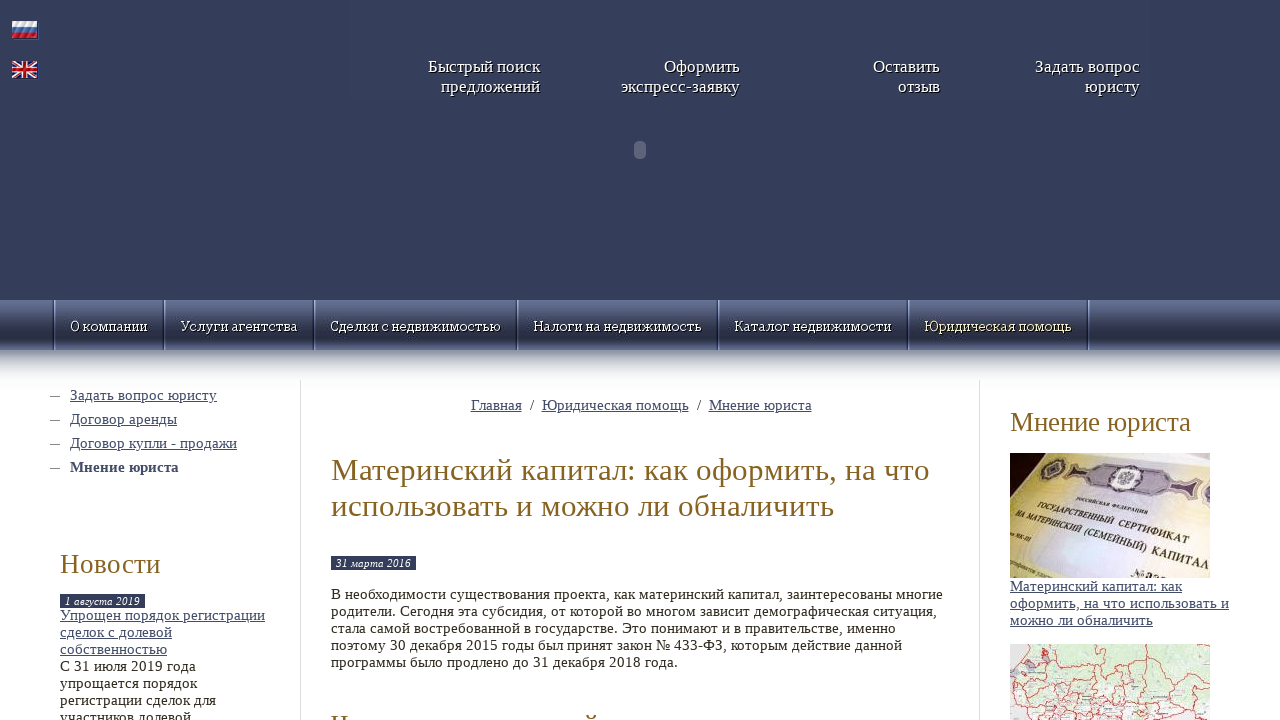

--- FILE ---
content_type: text/html; charset=windows-1251
request_url: http://rd-agency.ru/ru/important/1/46/poriadok-oformleniia-materinskogo-kapitala/
body_size: 14223
content:
<html>
<head>
	<title>Порядок оформления материнского капитала</title>
	<meta http-equiv="Content-Type" content="text/html; charset=windows-1251" />
	<META name="description" content="Материнский капитал: как оформить, на что использовать и можно ли обналичить" />
	<meta name="keywords" content="Материнский капитал: как оформить, на что использовать и можно ли обналичить" />
	<meta name="CACHE-CONTROL" CONTENT="NO-CACHE" />
	<meta http-equiv="pragma" content="no-cache" />
	<META HTTP-EQUIV="Expires" content="0" />
	<link href="/css/main.css" rel="stylesheet" type="text/css" />
	<link rel="stylesheet" type="text/css" href="/lightbox/lightbox.css" />
	<link rel="icon" href="/favicon.ico" type="image/x-icon">
	<script type="text/javascript" src="/scripts/event_listeners.js"></script>
	<script type="text/javascript" src="/scripts/resolution.js"></script>
	<script type="text/javascript" src="/scripts/mtr.js"></script>
</head>

<body>
<div class="form_over" id="quick_search" style="display: none;">
<script language="JavaScript">
	function qs_turn(n) {
		for (i=1; i<=3; i++){
			if (i==n){
				//alert(i + " ? " + n);
				window.document.getElementById("sm"+i).className="zakladka_sel";
				window.document.getElementById('f'+i).style.display='';
			}
			else{
				window.document.getElementById("sm"+i).className="zakladka";
				window.document.getElementById('f'+i).style.display='none';
			}
		}
	}
</script>
	<table width="100%" height="100%" align="center"><tr><td style="vertical-align: middle;">
		<center>
		<table width="700" height="500" align="center">
		<tr height="40"><td>
			<div id="sm1" class="zakladka_sel">
				<a href="#" onClick="qs_turn(1); return false;">Городская недвижимость</a>
			</div>
			<div id="sm2" class="zakladka">
				<a href="#" onClick="qs_turn(2); return false;">Коммерческая недвижимость</a>
			</div>
			<div id="sm3" class="zakladka">
				<a href="#" onClick="qs_turn(3); return false;">Загородная недвижимость</a>
			</div>
		</td></tr>
		<tr><td style="background: #ffffff; padding: 5px;">
			<div style="width: 100%;  height: 100%;">
			<table width="100%" height="100%" style="border: 1px solid #d2d4dc; font-size: 15px;"><tr><td>
				<div id="f1" style="";>
	<form name="select_form" method="get" action="/ru/baza-kvartir/">
	<input type="hidden" name="page" value="1">
	<table width="100%"><tr><td>
		<div style="padding: 10px 0 0 10px;">
			<h4>Поиск объектов городской недвижимости</h4>
		</div>
		
		<table width="100%">
		<tr>
			<td class="lcol">Тип предложения</td>
			<td class="rcol">
				<div style="float: left; width: 110px;">
					<label><input type="radio" name="rent_type" checked value="-1"> не важно</label>
				</div>
				<div style="float: left; width: 110px;">
					<label><input type="radio" name="rent_type" value="0"> аренда</label>
				</div>
				<div style="float: left; width: 110px;">
					<label><input type="radio" name="rent_type" value="1"> продажа</label>
				</div>
			</td>
		</tr>
		<tr>
			<td class="lcol">Тип квартиры</td>
			<td class="rcol">
				<div style="float: left; width: 110px;">
				<input type="checkbox" name="ot1"> Эконом
				</div>
				<div style="float: left; width: 110px;">
				<input type="checkbox" name="ot2"> Бизнес
				</div>
				<div style="float: left; width: 110px;">
				<input type="checkbox" name="ot3"> De lux
				</div>
				<div style="float: left; width: 100px;">
				<input type="checkbox" name="ot4"> Посуточно
				</div>
			</td>
		</tr>
		<tr>
			<td class="lcol">Количество комнат</td>
			<td class="rcol">
				<div style="float: left; width: 55px;">
				<input type="checkbox" name="a1"> 1
				</div>
				<div style="float: left; width: 55px;">
				<input type="checkbox" name="a2"> 2
				</div>
				<div style="float: left; width: 55px;">
				<input type="checkbox" name="a3"> 3
				</div>
				<div style="float: left; width: 55px;">
				<input type="checkbox" name="a4"> 4
				</div>
				<div style="float: left; width: 150px;">
				<input type="checkbox" name="a5"> 5 и более
				</div>
			</td>
		</tr>
		<tr>
			<td class="lcol">Стоимость</td>
			<td class="rcol">
				<div style="float: left; width: 110px;">
				<input type="text" name="price1" style="width: 75px;">
				&nbsp;&nbsp;&mdash;
				</div>
				<div style="float: left;">
				<input type="text" name="price2" style="width: 75px;"> &nbsp;
				&nbsp; рублей
				</div>
			</td>
		</tr>
		<tr>
			<td class="lcol">Наличие мебели</td>
			<td class="rcol">
				<div style="float: left; width: 110px;">
				<input type="radio" name="meb" checked value="0"> не важно
				</div>
				<div style="float: left; width: 110px;">
				<input type="radio" name="meb" value="1"> с мебелью
				</div>
				<div style="float: left; width: 110px;">
				<input type="radio" name="meb" value="2"> без мебели
				</div>
			</td>
		</tr>
		<tr>
			<td class="lcol">
				Ближайшая ст. метро<br>
				<font style="font-weight: normal;">
				(можно выбрать несколько<br>
				станций, удерживая CTRL)
				</font>
			</td>
			<td class="rcol">
				<select name="metro[]" style="width: 100%;" multiple size="5">
					<option value="0" selected> Не важно
					<option value="Авиамоторная">Авиамоторная<option value="Автозаводская">Автозаводская<option value="Академическая">Академическая<option value="Александровский Сад">Александровский Сад<option value="Алексеевская">Алексеевская<option value="Алтуфьево">Алтуфьево<option value="Аннино">Аннино<option value="Арбатская (АПЛ)">Арбатская (АПЛ)<option value="Арбатская (ФЛ)">Арбатская (ФЛ)<option value="Аэропорт">Аэропорт<option value="Бабушкинская">Бабушкинская<option value="Багратионовская">Багратионовская<option value="Баррикадная">Баррикадная<option value="Бауманская">Бауманская<option value="Беговая">Беговая<option value="Белорусская">Белорусская<option value="Беляево">Беляево<option value="Бибирево">Бибирево<option value="Библиотека им. Ленина">Библиотека им. Ленина<option value="Битцевский Парк">Битцевский Парк<option value="Боровицкая">Боровицкая<option value="Ботанический Сад">Ботанический Сад<option value="Братиславская">Братиславская<option value="Бульвар Адмирала Ушакова">Бульвар Адмирала Ушакова<option value="Бульвар Дмитрия Донского">Бульвар Дмитрия Донского<option value="Бунинская аллея">Бунинская аллея<option value="Варшавская">Варшавская<option value="ВДНХ">ВДНХ<option value="Владыкино">Владыкино<option value="Водный Стадион">Водный Стадион<option value="Войковская">Войковская<option value="Волгоградский Проспект">Волгоградский Проспект<option value="Волжская">Волжская<option value="Волоколамская (стр.)">Волоколамская (стр.)<option value="Воробьевы горы">Воробьевы горы<option value="Выхино">Выхино<option value="Горчакова ул.">Горчакова ул.<option value="Деловой центр">Деловой центр<option value="Динамо">Динамо<option value="Дмитровская">Дмитровская<option value="Добрынинская">Добрынинская<option value="Домодедовская">Домодедовская<option value="Дубровка">Дубровка<option value="Измайловская">Измайловская<option value="Калужская">Калужская<option value="Кантемировская">Кантемировская<option value="Каховская">Каховская<option value="Каширская">Каширская<option value="Киевская">Киевская<option value="Китай-Город">Китай-Город<option value="Кожуховская">Кожуховская<option value="Коломенская">Коломенская<option value="Комсомольская">Комсомольская<option value="Коньково">Коньково<option value="Красногвардейская">Красногвардейская<option value="Краснопресненская">Краснопресненская<option value="Красносельская">Красносельская<option value="Красные Ворота">Красные Ворота<option value="Крестьянская застава">Крестьянская застава<option value="Кропоткинская">Кропоткинская<option value="Крылатское">Крылатское<option value="Кузнецкий Мост">Кузнецкий Мост<option value="Кузьминки">Кузьминки<option value="Кунцевская">Кунцевская<option value="Курская">Курская<option value="Кутузовская">Кутузовская<option value="Ленинский Проспект">Ленинский Проспект<option value="Лубянка">Лубянка<option value="Люблино">Люблино<option value="Марксистская">Марксистская<option value="Марьино">Марьино<option value="Маяковская">Маяковская<option value="Медведково">Медведково<option value="Международная">Международная<option value="Менделеевская">Менделеевская<option value="Митино (стр.)">Митино (стр.)<option value="Молодежная">Молодежная<option value="Нагатинская">Нагатинская<option value="Нагорная">Нагорная<option value="Нахимовский Проспект">Нахимовский Проспект<option value="Новогиреево">Новогиреево<option value="Новокузнецкая">Новокузнецкая<option value="Новослободская">Новослободская<option value="Новые Черёмушки">Новые Черёмушки<option value="Октябрьская">Октябрьская<option value="Октябрьское Поле">Октябрьское Поле<option value="Орехово">Орехово<option value="Отрадное">Отрадное<option value="Охотный Ряд">Охотный Ряд<option value="Павелецкая">Павелецкая<option value="Парк Культуры">Парк Культуры<option value="Парк Победы">Парк Победы<option value="Партизанская">Партизанская<option value="Первомайская">Первомайская<option value="Перово">Перово<option value="Петровско-Разумовская">Петровско-Разумовская<option value="Печатники">Печатники<option value="Пионерская">Пионерская<option value="Планерная">Планерная<option value="Площадь Ильича">Площадь Ильича<option value="Площадь Революции">Площадь Революции<option value="Полежаевская">Полежаевская<option value="Полянка">Полянка<option value="Пражская">Пражская<option value="Преображенская Площадь">Преображенская Площадь<option value="Пролетарская">Пролетарская<option value="Проспект Вернадского">Проспект Вернадского<option value="Проспект Мира">Проспект Мира<option value="Профсоюзная">Профсоюзная<option value="Пушкинская">Пушкинская<option value="Речной Вокзал">Речной Вокзал<option value="Рижская">Рижская<option value="Римская">Римская<option value="Рязанский Проспект">Рязанский Проспект<option value="Савеловская">Савеловская<option value="Свиблово">Свиблово<option value="Севастопольская">Севастопольская<option value="Семеновская">Семеновская<option value="Серпуховская">Серпуховская<option value="Скобелевская">Скобелевская<option value="Смоленская (АПЛ)">Смоленская (АПЛ)<option value="Смоленская (ФЛ)">Смоленская (ФЛ)<option value="Сокол">Сокол<option value="Сокольники">Сокольники<option value="Спортивная">Спортивная<option value="Старокачаловская">Старокачаловская<option value="Строгино (стр.)">Строгино (стр.)<option value="Студенческая">Студенческая<option value="Сухаревская">Сухаревская<option value="Сходненская">Сходненская<option value="Таганская">Таганская<option value="Тверская">Тверская<option value="Театральная">Театральная<option value="Текстильщики">Текстильщики<option value="Теплый Стан">Теплый Стан<option value="Тимирязевская">Тимирязевская<option value="Третьяковская">Третьяковская<option value="Тульская">Тульская<option value="Тургеневская">Тургеневская<option value="Тушинская">Тушинская<option value="Улица 1905 года">Улица 1905 года<option value="Улица Академика Янгеля">Улица Академика Янгеля<option value="Улица Подбельского">Улица Подбельского<option value="Университет">Университет<option value="Филевский Парк">Филевский Парк<option value="Фили">Фили<option value="Фрунзенская">Фрунзенская<option value="Царицыно">Царицыно<option value="Цветной Бульвар">Цветной Бульвар<option value="Черкизовская">Черкизовская<option value="Чертановская">Чертановская<option value="Чеховская">Чеховская<option value="Чистые Пруды">Чистые Пруды<option value="Чкаловская">Чкаловская<option value="Шаболовская">Шаболовская<option value="Шоссе Энтузиастов">Шоссе Энтузиастов<option value="Щелковская">Щелковская<option value="Щукинская">Щукинская<option value="Электрозаводская">Электрозаводская<option value="Юго-Западная">Юго-Западная<option value="Южная">Южная<option value="Ясенево">Ясенево
				</select>
			</td>
		</tr>
		<tr>
			<td class="lcol">Расстояние до метро</td>
			<td class="rcol">
				<div style="float: left; width: 110px;">
				<input type="radio" name="dtype" checked value="0"> не важно
				</div>
				<div style="float: left; width: 110px;">
				<input type="radio" name="dtype" value="1"> пешком
				</div>
				<div style="float: left; width: 110px;">
				<input type="radio" name="dtype" value="2"> транспортом
				</div>
			</td>
		</tr>
		<tr>
			<td class="lcol">Показывать</td>
			<td class="rcol">
				<div style="float: left; width: 110px;">
				<input type="radio" name="spec" checked value="0"> все
				</div>
				<div style="float: left;">
				<input type="radio" name="spec" value="1"> только спецпредложения
				</div>
			</td>
		</tr>
		<tr>
			<td class="lcol">&nbsp;</td>
			<td class="rcol">
				<input type="submit" value="Подобрать предложения">
				<input type="button" value="Закрыть" style="margin-left: 50px;" onClick="window.document.getElementById('quick_search').style.display='none'; return false;">
			</td>
		</tr>
		</table>
	</td></tr></table>
	</form>
	</div>
				<div id="f2" style="display: none;">
	<form name="select_form" method="get" action="/ru/baza-commercheskoi-nedvizhimosti/">
	<input type="hidden" name="page" value="1">
	<table width="100%"><tr><td>
		<div style="padding: 10px 0 0 10px;">
			<h4>Поиск объектов коммерческой недвижимости</h4>
		</div>
		
		<table width="100%">
		<tr>
			<td class="lcol">Тип предложения</td>
			<td class="rcol">
				<div style="float: left; width: 110px;">
					<label><input type="radio" name="rent_type" checked value="-1"> не важно</label>
				</div>
				<div style="float: left; width: 110px;">
					<label><input type="radio" name="rent_type" value="0"> аренда</label>
				</div>
				<div style="float: left; width: 110px;">
					<label><input type="radio" name="rent_type" value="1"> продажа</label>
				</div>
			</td>
		</tr>
		<tr>
			<td class="lcol">Тип объекта</td>
			<td class="rcol">
				<div style="float: left; width: 110px;">
				<input type="checkbox" name="ot1"> Офис
				</div>
				<div style="float: left; width: 110px;">
				<input type="checkbox" name="ot2"> Склад
				</div>
				<div style="float: left; width: 155px;">
				<input type="checkbox" name="ot3"> Торговая площадь
				</div>
				<div style="float: left; width: 65px;">
				<input type="checkbox" name="ot4"> ПСН
				</div>
			</td>
		</tr>
		<tr>
			<td class="lcol">Варианты аренды</td>
			<td class="rcol">
				<div style="float: left; width: 110px;">
				<input type="checkbox" name="a1"> Прямая
				</div>
				<div style="float: left; width: 110px;">
				<input type="checkbox" name="a2"> Субаренда
				</div>
				<div style="float: left;">
				<input type="checkbox" name="a3"> ДСД
				</div>
			</td>
		</tr>
		<tr>
			<td class="lcol">Площадь</td>
			<td class="rcol">
				<div style="float: left; width: 110px;">
				<input type="text" name="sq1" style="width: 75px;">
				&nbsp;&nbsp;&mdash;
				</div>
				<div style="float: left;">
				<input type="text" name="sq2" style="width: 75px;"> &nbsp;
				&nbsp; кв. м.
				</div>
			</td>
		</tr>
		<tr>
			<td class="lcol">Стоимость</td>
			<td class="rcol">
				<div style="float: left; width: 110px;">
				<input type="text" name="price1" style="width: 75px;">
				&nbsp;&nbsp;&mdash;
				</div>
				<div style="float: left;">
				<input type="text" name="price2" style="width: 75px;"> &nbsp;
				&nbsp; рублей
				</div>
			</td>
		</tr>
		<tr>
			<td class="lcol">
				Ближайшая ст. метро<br>
				<font style="font-weight: normal;">
				(можно выбрать несколько<br>
				станций, удерживая CTRL)
				</font>
			</td>
			<td class="rcol">
				<select name="metro[]" style="width: 100%;" multiple size="5">
					<option value="0" selected> Не важно
					<option value="Авиамоторная">Авиамоторная<option value="Автозаводская">Автозаводская<option value="Академическая">Академическая<option value="Александровский Сад">Александровский Сад<option value="Алексеевская">Алексеевская<option value="Алтуфьево">Алтуфьево<option value="Аннино">Аннино<option value="Арбатская (АПЛ)">Арбатская (АПЛ)<option value="Арбатская (ФЛ)">Арбатская (ФЛ)<option value="Аэропорт">Аэропорт<option value="Бабушкинская">Бабушкинская<option value="Багратионовская">Багратионовская<option value="Баррикадная">Баррикадная<option value="Бауманская">Бауманская<option value="Беговая">Беговая<option value="Белорусская">Белорусская<option value="Беляево">Беляево<option value="Бибирево">Бибирево<option value="Библиотека им. Ленина">Библиотека им. Ленина<option value="Битцевский Парк">Битцевский Парк<option value="Боровицкая">Боровицкая<option value="Ботанический Сад">Ботанический Сад<option value="Братиславская">Братиславская<option value="Бульвар Адмирала Ушакова">Бульвар Адмирала Ушакова<option value="Бульвар Дмитрия Донского">Бульвар Дмитрия Донского<option value="Бунинская аллея">Бунинская аллея<option value="Варшавская">Варшавская<option value="ВДНХ">ВДНХ<option value="Владыкино">Владыкино<option value="Водный Стадион">Водный Стадион<option value="Войковская">Войковская<option value="Волгоградский Проспект">Волгоградский Проспект<option value="Волжская">Волжская<option value="Волоколамская (стр.)">Волоколамская (стр.)<option value="Воробьевы горы">Воробьевы горы<option value="Выхино">Выхино<option value="Горчакова ул.">Горчакова ул.<option value="Деловой центр">Деловой центр<option value="Динамо">Динамо<option value="Дмитровская">Дмитровская<option value="Добрынинская">Добрынинская<option value="Домодедовская">Домодедовская<option value="Дубровка">Дубровка<option value="Измайловская">Измайловская<option value="Калужская">Калужская<option value="Кантемировская">Кантемировская<option value="Каховская">Каховская<option value="Каширская">Каширская<option value="Киевская">Киевская<option value="Китай-Город">Китай-Город<option value="Кожуховская">Кожуховская<option value="Коломенская">Коломенская<option value="Комсомольская">Комсомольская<option value="Коньково">Коньково<option value="Красногвардейская">Красногвардейская<option value="Краснопресненская">Краснопресненская<option value="Красносельская">Красносельская<option value="Красные Ворота">Красные Ворота<option value="Крестьянская застава">Крестьянская застава<option value="Кропоткинская">Кропоткинская<option value="Крылатское">Крылатское<option value="Кузнецкий Мост">Кузнецкий Мост<option value="Кузьминки">Кузьминки<option value="Кунцевская">Кунцевская<option value="Курская">Курская<option value="Кутузовская">Кутузовская<option value="Ленинский Проспект">Ленинский Проспект<option value="Лубянка">Лубянка<option value="Люблино">Люблино<option value="Марксистская">Марксистская<option value="Марьино">Марьино<option value="Маяковская">Маяковская<option value="Медведково">Медведково<option value="Международная">Международная<option value="Менделеевская">Менделеевская<option value="Митино (стр.)">Митино (стр.)<option value="Молодежная">Молодежная<option value="Нагатинская">Нагатинская<option value="Нагорная">Нагорная<option value="Нахимовский Проспект">Нахимовский Проспект<option value="Новогиреево">Новогиреево<option value="Новокузнецкая">Новокузнецкая<option value="Новослободская">Новослободская<option value="Новые Черёмушки">Новые Черёмушки<option value="Октябрьская">Октябрьская<option value="Октябрьское Поле">Октябрьское Поле<option value="Орехово">Орехово<option value="Отрадное">Отрадное<option value="Охотный Ряд">Охотный Ряд<option value="Павелецкая">Павелецкая<option value="Парк Культуры">Парк Культуры<option value="Парк Победы">Парк Победы<option value="Партизанская">Партизанская<option value="Первомайская">Первомайская<option value="Перово">Перово<option value="Петровско-Разумовская">Петровско-Разумовская<option value="Печатники">Печатники<option value="Пионерская">Пионерская<option value="Планерная">Планерная<option value="Площадь Ильича">Площадь Ильича<option value="Площадь Революции">Площадь Революции<option value="Полежаевская">Полежаевская<option value="Полянка">Полянка<option value="Пражская">Пражская<option value="Преображенская Площадь">Преображенская Площадь<option value="Пролетарская">Пролетарская<option value="Проспект Вернадского">Проспект Вернадского<option value="Проспект Мира">Проспект Мира<option value="Профсоюзная">Профсоюзная<option value="Пушкинская">Пушкинская<option value="Речной Вокзал">Речной Вокзал<option value="Рижская">Рижская<option value="Римская">Римская<option value="Рязанский Проспект">Рязанский Проспект<option value="Савеловская">Савеловская<option value="Свиблово">Свиблово<option value="Севастопольская">Севастопольская<option value="Семеновская">Семеновская<option value="Серпуховская">Серпуховская<option value="Скобелевская">Скобелевская<option value="Смоленская (АПЛ)">Смоленская (АПЛ)<option value="Смоленская (ФЛ)">Смоленская (ФЛ)<option value="Сокол">Сокол<option value="Сокольники">Сокольники<option value="Спортивная">Спортивная<option value="Старокачаловская">Старокачаловская<option value="Строгино (стр.)">Строгино (стр.)<option value="Студенческая">Студенческая<option value="Сухаревская">Сухаревская<option value="Сходненская">Сходненская<option value="Таганская">Таганская<option value="Тверская">Тверская<option value="Театральная">Театральная<option value="Текстильщики">Текстильщики<option value="Теплый Стан">Теплый Стан<option value="Тимирязевская">Тимирязевская<option value="Третьяковская">Третьяковская<option value="Тульская">Тульская<option value="Тургеневская">Тургеневская<option value="Тушинская">Тушинская<option value="Улица 1905 года">Улица 1905 года<option value="Улица Академика Янгеля">Улица Академика Янгеля<option value="Улица Подбельского">Улица Подбельского<option value="Университет">Университет<option value="Филевский Парк">Филевский Парк<option value="Фили">Фили<option value="Фрунзенская">Фрунзенская<option value="Царицыно">Царицыно<option value="Цветной Бульвар">Цветной Бульвар<option value="Черкизовская">Черкизовская<option value="Чертановская">Чертановская<option value="Чеховская">Чеховская<option value="Чистые Пруды">Чистые Пруды<option value="Чкаловская">Чкаловская<option value="Шаболовская">Шаболовская<option value="Шоссе Энтузиастов">Шоссе Энтузиастов<option value="Щелковская">Щелковская<option value="Щукинская">Щукинская<option value="Электрозаводская">Электрозаводская<option value="Юго-Западная">Юго-Западная<option value="Южная">Южная<option value="Ясенево">Ясенево
				</select>
			</td>
		</tr>
		<tr>
			<td class="lcol">Расстояние до метро</td>
			<td class="rcol">
				<div style="float: left; width: 110px;">
				<input type="radio" name="dtype" value="0" checked> не важно
				</div>
				<div style="float: left; width: 110px;">
				<input type="radio" name="dtype" value="1"> пешком
				</div>
				<div style="float: left; width: 110px;">
				<input type="radio" name="dtype" value="2"> транспортом
				</div>
			</td>
		</tr>
		<tr>
			<td class="lcol">Показывать</td>
			<td class="rcol">
				<div style="float: left; width: 110px;">
				<input type="radio" name="spec" checked value="0"> все
				</div>
				<div style="float: left;">
				<input type="radio" name="spec" value="1"> только спецпредложения
				</div>
			</td>
		</tr>
		<tr>
			<td class="lcol">&nbsp;</td>
			<td class="rcol">
				<input type="submit" value="Подобрать предложения">
				<input type="button" value="Закрыть" style="margin-left: 50px;" onClick="window.document.getElementById('quick_search').style.display='none'; return false;">
			</td>
		</tr>
		</table>
	</td></tr></table>
	</form>
	</div>
				<div id="f3" style="display: none;">
	<form name="select_form" method="get" action="/ru/baza-zagorodnoy-nedvizhimosti/">
	<input type="hidden" name="page" value="1">
	<table width="100%"><tr><td>
		<div style="padding: 10px 0 0 10px;">
			<h4>Поиск объектов загородной недвижимости</h4>
		</div>
		
		<table>
		<tr>
			<td class="lcol">Тип предложения</td>
			<td class="rcol">
				<div style="float: left; width: 110px;">
					<label><input type="radio" name="rent_type" checked value="-1"> не важно</label>
				</div>
				<div style="float: left; width: 110px;">
					<label><input type="radio" name="rent_type" value="0"> аренда</label>
				</div>
				<div style="float: left; width: 110px;">
					<label><input type="radio" name="rent_type" value="1"> продажа</label>
				</div>
			</td>
		</tr>
		<tr>
			<td class="lcol">Тип объекта</td>
			<td class="rcol">
				<div style="float: left; width: 110px;">
				<input type="checkbox" name="ot1"> Дача
				</div>
				<div style="float: left; width: 110px;">
				<input type="checkbox" name="ot2"> Дом
				</div>
				<div style="float: left; width: 110px;">
				<input type="checkbox" name="ot3"> Коттедж
				</div>
				<div style="float: left; width: 100px;">
				<input type="checkbox" name="ot4"> Посуточно
				</div>
			</td>
		</tr>
		<tr>
			<td class="lcol">Расстояние от МКАД</td>
			<td class="rcol">
				<div style="float: left; width: 110px;">
				<input type="text" name="dst1" style="width: 75px;">
				&nbsp;&nbsp;&mdash;
				</div>
				<div style="float: left;">
				<input type="text" name="dst2" style="width: 75px;"> &nbsp;
				&nbsp; км
				</div>
			</td>
		</tr>
		<tr>
			<td class="lcol">Стоимость</td>
			<td class="rcol">
				<div style="float: left; width: 110px;">
				<input type="text" name="price1" style="width: 75px;">
				&nbsp;&nbsp;&mdash;
				</div>
				<div style="float: left;">
				<input type="text" name="price2" style="width: 75px;"> &nbsp;
				&nbsp; рублей
				</div>
			</td>
		</tr>
		<tr>
			<td class="lcol">
				Ближайшее шоссе<br>
				<font style="font-weight: normal;">
				(можно выбрать несколько<br>
				станций, удерживая CTRL)
				</font>
			</td>
			<td class="rcol">
				<select name="metro[]" style="width: 100%;" multiple size="5">
					<option value="0" selected> Не важно
					<option value="Алтуфьевское">Алтуфьевское<option value="Боровское">Боровское<option value="Варшавское">Варшавское<option value="Волоколамское">Волоколамское<option value="Горьковское">Горьковское<option value="Дмитровское">Дмитровское<option value="Домодедовское">Домодедовское<option value="Егорьевское">Егорьевское<option value="Ильинское">Ильинское<option value="Казанское">Казанское<option value="Калужское">Калужское<option value="Каширское">Каширское<option value="Киевское">Киевское<option value="Куркинское">Куркинское<option value="Ленинградское">Ленинградское<option value="Минское">Минское<option value="Можайское">Можайское<option value="Новокаширское">Новокаширское<option value="Новорижское">Новорижское<option value="Новорязанское">Новорязанское<option value="Новосходненское">Новосходненское<option value="Носовихинское">Носовихинское<option value="Осташковское">Осташковское<option value="Пятницкое">Пятницкое<option value="Рублево-Успенское">Рублево-Успенское<option value="Рязанское">Рязанское<option value="Симферопольское">Симферопольское<option value="Сколковское">Сколковское<option value="Щелковское">Щелковское<option value="Ярославское">Ярославское
				</select>
			</td>
		</tr>
		<tr>
			<td class="lcol">Коммуникации</td>
			<td class="rcol">
				<div style="float: left; width: 110px;">
				<input type="checkbox" name="p1" checked> водопровод
				</div>
				<div style="float: left; width: 110px;">
				<input type="checkbox" name="p2" checked> отопление
				</div>
				<div style="float: left;">
				<input type="checkbox" name="p3" checked> электричество
				</div>
			</td>
		</tr>
		<tr>
			<td class="lcol">Площадь участка</td>
			<td class="rcol">
				<div style="float: left; width: 110px;">
				<input type="text" name="am1" style="width: 75px;">
				&nbsp;&nbsp;&mdash;
				</div>
				<div style="float: left;">
				<input type="text" name="am2" style="width: 75px;"> &nbsp;
				&nbsp; соток
				</div>
			</td>
		</tr>
		<tr>
			<td class="lcol">Показывать</td>
			<td class="rcol">
				<div style="float: left; width: 110px;">
				<input type="radio" name="spec" checked value="0"> все
				</div>
				<div style="float: left;">
				<input type="radio" name="spec" value="1"> только спецпредложения
				</div>
			</td>
		</tr>
		<tr>
			<td class="lcol">&nbsp;</td>
			<td class="rcol">
				<input type="submit" value="Подобрать предложения">
				<input type="button" value="Закрыть" style="margin-left: 50px;" onClick="window.document.getElementById('quick_search').style.display='none'; return false;">
			</td>
		</tr>
		</table>
	</td></tr></table>
	</form>
	</div>
			</td></tr></table>
			</div>
		&nbsp;
		</td></tr>
		</table>
		</center>
	</td></tr></table>
</div>

<script language="JavaScript">
		function SIndexRadio(obj)
		{
			ret = 0;
			for(var i = 0 ; i < obj.length ; ++i)
			    if(obj[i].checked) { 
					ret = i;
					break;
				}
			return ret;
		}
		
		function send_express()
		{
			act_arr = new Array("Сдать", "Снять");
			obj_arr = new Array("Квартиру", "Комнату", "Дачу", "Коттедж", "Офис", "Склад");
			
			msg = escape(
					act_arr[SIndexRadio(document.express_form.act)] + " " + obj_arr[SIndexRadio(document.express_form.obj)] + "\n" +
					"Стоимость: " + document.express_form.price.value + "\n" + 
					"Шоссе или метро: " + document.express_form.geo.value + "\n" + 
					"ФИО: " + document.express_form.fio.value + "\n" + 
					"Городской телефон: " + document.express_form.tel.value + "\n" + 
					"Мобильный телефон: " + document.express_form.mob.value + "\n" + 
					"Дополнительная информация: " + document.express_form.info.value + "\n"
					);
			
			if (!document.express_form.price.value || !document.express_form.geo.value || !document.express_form.fio.value || !document.express_form.tel.value || !document.express_form.mob.value)
				alert('Внимание!\nДля отправки экспресс-заявки необходимо заполнить все поля, помеченные красными звездочками *.');
			else
			{
				url = '/ajax_express_send.php?msg=' + msg + '&rnd=' + (new Date()).getTime();
				new Ajax(url, {
					method: 'get',
					onComplete: function() {
									window.document.getElementById('expr_inner_ok').style.display=''; 
									window.document.getElementById('expr_inner').style.display='none';
									document.express_form.reset();
								}
					}).request();
			}
		}
</script>
<div class="form_over" id="oform_express" style="display: none;">
	<table width="100%" height="100%" align="center"><tr><td style="vertical-align: middle;">
		<center>
		<table width="700" height="500" align="center">
		<tr><td style="background: #ffffff; padding: 5px;">
			<div style="width: 100%;  height: 100%;">
			<table width="100%" height="100%" style="border: 1px solid #d2d4dc; font-size: 15px;"><tr><td>
				<div style="padding: 10px;" id="expr_inner">
		<h4>Оформление экспресс-заявки</h4>
		<form name="express_form" method="get">
		<input type="hidden" name="page" value="1">
		<table width="95%">
		<tr>
			<td class="lcol">Я желаю <font color="red">*</font></td>
			<td class="rcol">
				<div style="float: left; width: 110px;">
				<input type="radio" name="act" value="1"> Сдать
				</div>
				<div style="float: left; width: 110px;">
				<input type="radio" name="act" value="2" checked> Снять
				</div>
			</td>
		</tr>
		<tr>
			<td class="lcol">Тип объекта <font color="red">*</font></td>
			<td class="rcol">
				<div style="float: left; width: 110px;">
				<input type="radio" name="obj" value="1" checked> Квартира
				</div>
				<div style="float: left; width: 110px;">
				<input type="radio" name="obj" value="3"> Дача
				</div>
				<div style="float: left; width: 110px;">
				<input type="radio" name="obj" value="5"> Офис
				</div>
				<div style="clear: both; float: none;"></div>
				<div style="float: left; width: 110px;">
				<input type="radio" name="obj" value="2"> Комната
				</div>
				<div style="float: left; width: 110px;">
				<input type="radio" name="obj" value="4"> Коттедж
				</div>
				<div style="float: left; width: 110px;">
				<input type="radio" name="obj" value="6"> Склад
				</div>
			</td>
		</tr>
		<tr>
			<td class="lcol">Стоимость <font color="red">*</font></td>
			<td class="rcol">
				<input type="text" name="price" style="width: 100%;">
			</td>
		</tr>
		<tr>
			<td class="lcol">Метро или шоссе <font color="red">*</font></td>
			<td class="rcol">
				<input type="text" name="geo" style="width: 100%;">
			</td>
		</tr>
		<tr>
			<td class="lcol">&nbsp;</td>
			<td class="rcol">&nbsp;</td>
		</tr>
		<tr>
			<td class="lcol">Ф.И.О. <font color="red">*</font></td>
			<td class="rcol">
				<input type="text" name="fio" style="width: 100%;">
			</td>
		</tr>
		<tr>
			<td class="lcol">Городской телефон <font color="red">*</font></td>
			<td class="rcol">
				<input type="text" name="tel" style="width: 100%;">
			</td>
		</tr>
		<tr>
			<td class="lcol">Мобильный телефон <font color="red">*</font></td>
			<td class="rcol">
				<input type="text" name="mob" style="width: 100%;">
			</td>
		</tr>
		<tr>
			<td class="lcol">Дополнительная информация</td>
			<td class="rcol">
				<textarea name="info" style="width: 100%" rows="3"></textarea>
			</td>
		</tr>
		<tr>
			<td class="lcol">&nbsp;</td>
			<td class="rcol">
				<input type="submit" value="Отправить заявку" onClick="send_express(); return false;">
				<input type="button" value="Закрыть" style="margin-left: 50px;" onClick="window.document.getElementById('oform_express').style.display='none'; return false;">
			</td>
		</tr>
		</table>
				</div>
				<div style="height: 450px; width: 100%; padding: 10px; display: none;" id="expr_inner_ok">
					<table width="100%" height="100%"><tr height="100%"><td style="text-align: center; vertical-align: middle;">
						<h3>Ваша заявка успешно отправлена.</h3>
						<p>
						Наши менеджеры свяжутся с Вами сразу после того, как обработают Вашу заявку.
						</p>
						<button onClick="window.document.getElementById('expr_inner_ok').style.display='none'; window.document.getElementById('expr_inner').style.display=''; return false;">Оформить новую заявку</button>
						<button style="margin-left: 50px;" onClick="window.document.getElementById('expr_inner_ok').style.display='none'; window.document.getElementById('expr_inner').style.display=''; window.document.getElementById('oform_express').style.display='none'; return false;">Закрыть</button>
					</td></tr></table>
				</div>
			</td></tr></table>
			</div>
		</td></tr>
		</table>
		</center>
	</td></tr></table>
	</form>
</div>
<div id="main">
	<div id="super_links">
		<a id="a1" href="#" onClick="window.document.getElementById('quick_search').style.display=''; return false;">Быстрый поиск<br/>предложений</a>
<a id="a2" href="#" onClick="window.document.getElementById('oform_express').style.display=''; return false;">Оформить<br/>экспресс-заявку</a>
<a id="a3" href="/ru/feedback/">Оставить<br/>отзыв</a>
<a id="a4" href="/ru/zadat-vopros-uristu-po-nedvizhimosti/">Задать вопрос<br/>юристу</a>
	</div>
		
	<div style="position: absolute; left: 50px; top: 100px;"><a href="/"><img src="/img/blank.gif" width="300" height="100" alt="Агентство недвижимости «Русский Дом»"></a></div>
	<div style="position: absolute; left: 12px; top: 21px;">
		<a href="/"><img src="/img/flag_ru.gif" alt="Русская версия" width="27" height="19" border="0" style="margin-bottom: 21px;"></a><br>
		<a href="/en/"><img src="/img/flag_en.gif" alt="English version" width="27" height="19" border="0"></a>
	</div>
	
	<div style="display: none;"><img src="/img/menu/2_2.jpg"></div><div style="display: none;"><img src="/img/menu/3_2.jpg"></div><div style="display: none;"><img src="/img/menu/4_2.jpg"></div><div style="display: none;"><img src="/img/menu/5_2.jpg"></div><div style="display: none;"><img src="/img/menu/6_2.jpg"></div><div style="display: none;"><img src="/img/menu/7_2.jpg"></div>
<script language="Javascript">
	function show_menu(div_id)
	{
		window.document.getElementById(div_id).style.display='';
	}
	function hide_menu()
	{
		
				window.document.getElementById('menu_2').style.display='none';
			
				window.document.getElementById('menu_3').style.display='none';
			
				window.document.getElementById('menu_4').style.display='none';
			
				window.document.getElementById('menu_5').style.display='none';
			
				window.document.getElementById('menu_6').style.display='none';
			
				window.document.getElementById('menu_7').style.display='none';
			
	}
	function swap_image(img_id, img_src)
	{
		window.document.getElementById(img_id).src = img_src;
	}
</script>

	
	<table height="100%" width="100%">
	<tr height="300">
		<td style="background: #343d5a;">
			<object classid="clsid:d27cdb6e-ae6d-11cf-96b8-444553540000" 
				codebase="http://download.macromedia.com/pub/shockwave/cabs/flash/swflash.cab#version=9,0,0,0" 
				width="100%" height="300" id="rd_blocks" align="middle">
			<param name="allowScriptAccess" value="sameDomain" />
			<param name="allowFullScreen" value="false" />
			<param name="movie" value="/rd_blocks.swf" />
			<param name="wmode" value="transparent" />
			<param name="quality" value="high" />
			<param name="scale" value="noscale" />
			<param name="salign" value="l" />
			<param name="bgcolor" value="#999999" />	
			<embed src="/rd_blocks.swf" wmode="transparent" quality="high" scale="noscale" salign="l" bgcolor="#999999" width="100%" height="300" name="rd_blocks" align="middle" allowScriptAccess="sameDomain" allowFullScreen="false" type="application/x-shockwave-flash" pluginspage="http://www.macromedia.com/go/getflashplayer" />
			</object>
		</td>
	</tr>
	<tr height="50">
		<td id="top_menu">
			<table height="50">
			<tr>
				<td width="52" class="top_menu">&nbsp;</td>
				
				<td class="top_menu" onMouseOver="show_menu('menu_2'); swap_image('img_2', '/img/menu/2_2.jpg');" onMouseOut="swap_image('img_2', '/img/menu/2_1.jpg'); hide_menu();" style="POSITION: relative;">
					<a href="/ru/about/" class="" title="О компании"><img id="img_2" src="/img/menu/2_1.jpg" height="50"></a><br>
					<div id="menu_2" style="position: absolute; display: none;">
						
							<table>
							
						<tr><td class="menu_inner" style="width: 116px; max-width: 250px;">
							<a href="/ru/news/">Новости</a>
						</td></tr>
						<tr><td class="menu_inner" style="width: 116px; max-width: 250px;">
							<a href="/ru/stoimost-uslug-agentstva-nedvizhimosti/">Наши цены</a>
						</td></tr>
						<tr><td class="menu_inner" style="width: 116px; max-width: 250px;">
							<a href="/ru/aktcii-agentstva-nedvizhimosti/">Акции скидки  бонусы</a>
						</td></tr>
						<tr><td class="menu_inner" style="width: 116px; max-width: 250px;">
							<a href="/ru/preimushchestva-raboty-s-agentstvom-nedvizhimosti/">Преимущества</a>
						</td></tr>
						<tr><td class="menu_inner" style="width: 116px; max-width: 250px;">
							<a href="/ru/analitika-rynka-nedvizhimosti-moskvy/">Аналитика</a>
						</td></tr>
						<tr><td class="menu_inner" style="width: 116px; max-width: 250px;">
							<a href="/ru/contacts/">Контакты</a>
						</td></tr>
						<tr><td class="menu_inner" style="width: 116px; max-width: 250px;">
							<a href="/ru/feedback/">Отзывы</a>
						</td></tr>
							</table>
						
					</div>
				</td>
			
				<td class="top_menu" onMouseOver="show_menu('menu_3'); swap_image('img_3', '/img/menu/3_2.jpg');" onMouseOut="swap_image('img_3', '/img/menu/3_1.jpg'); hide_menu();" style="POSITION: relative;">
					<a href="/ru/uslugi-agentstva-nedvizhimosti/" class="" title="Услуги агентства"><img id="img_3" src="/img/menu/3_1.jpg" height="50"></a><br>
					<div id="menu_3" style="position: absolute; display: none;">
						
							<table>
							
						<tr><td class="menu_inner" style="width: 152px; max-width: 250px;">
							<a href="/ru/rieltorskie-uslugi/">Риэлторские услуги</a>
						</td></tr>
						<tr><td class="menu_inner" style="width: 152px; max-width: 250px;">
							<a href="/ru/juridicheskaya-proverka-nedvizhimosti/">Юридическая проверка недвижимости</a>
						</td></tr>
						<tr><td class="menu_inner" style="width: 152px; max-width: 250px;">
							<a href="/ru/nezavisimaya-otcenka-rynochnoi-stoimosti-kvartiry/">Оценка стоимости недвижимости</a>
						</td></tr>
						<tr><td class="menu_inner" style="width: 152px; max-width: 250px;">
							<a href="/ru/juridicheskoe-soprovozhdenie-sdelok-s-nedvizhimostiu/"> Юридическое сопровождение сделок</a>
						</td></tr>
						<tr><td class="menu_inner" style="width: 152px; max-width: 250px;">
							<a href="/ru/registraciya-perehoda-prava-sobstvennosti-na-kvartiru/">Регистрация права собственности</a>
						</td></tr>
						<tr><td class="menu_inner" style="width: 152px; max-width: 250px;">
							<a href="/ru/doveritelnoe-upravlenie-kvartiroi-v-moskve/">Доверительное управление недвижимостью</a>
						</td></tr>
							</table>
						
					</div>
				</td>
			
				<td class="top_menu" onMouseOver="show_menu('menu_4'); swap_image('img_4', '/img/menu/4_2.jpg');" onMouseOut="swap_image('img_4', '/img/menu/4_1.jpg'); hide_menu();" style="POSITION: relative;">
					<a href="/ru/osobennosti-sdelki-s-nedvizhimostju/" class="" title="Сделки с недвижимостью"><img id="img_4" src="/img/menu/4_1.jpg" height="50"></a><br>
					<div id="menu_4" style="position: absolute; display: none;">
						
							<table>
							
						<tr><td class="menu_inner" style="width: 210px; max-width: 250px;">
							<a href="/ru/dolgosrochnaya-arenda-kvartiry-v-moskve/">Аренда недвижимости</a>
						</td></tr>
						<tr><td class="menu_inner" style="width: 210px; max-width: 250px;">
							<a href="/ru/kupit-kvartiru-v-tcentre-moskvy-nedorogo/">Покупка недвижимости</a>
						</td></tr>
						<tr><td class="menu_inner" style="width: 210px; max-width: 250px;">
							<a href="/ru/prodat-kvartiru-v-tcentre-moskvy/">Продажа недвижимости</a>
						</td></tr>
						<tr><td class="menu_inner" style="width: 210px; max-width: 250px;">
							<a href="/ru/alternativnaya-sdelka-kupli-prodazhi-kvartiry/">Альтернативная сделка </a>
						</td></tr>
						<tr><td class="menu_inner" style="width: 210px; max-width: 250px;">
							<a href="/ru/pokupka-kvartiry-v-ipoteky-poshagovaya-instruktciya/">Ипотека</a>
						</td></tr>
							</table>
						
					</div>
				</td>
			
				<td class="top_menu" onMouseOver="show_menu('menu_5'); swap_image('img_5', '/img/menu/5_2.jpg');" onMouseOut="swap_image('img_5', '/img/menu/5_1.jpg'); hide_menu();" style="POSITION: relative;">
					<a href="/ru/raschet-naloga-na-nedvizhimost-fizicheskih-litc/" class="" title="Налоги на недвижимость"><img id="img_5" src="/img/menu/5_1.jpg" height="50"></a><br>
					<div id="menu_5" style="position: absolute; display: none;">
						
							<table>
							
						<tr><td class="menu_inner" style="width: 211px; max-width: 250px;">
							<a href="/ru/podohodnyi-nalog-s-prodazhi-kvartiry/">Налог - продажа квартиры</a>
						</td></tr>
						<tr><td class="menu_inner" style="width: 211px; max-width: 250px;">
							<a href="/ru/kak-vernut-nalogovyi-vichet-pri-pokupke-kvartiry/">Налоговый вычет</a>
						</td></tr>
							</table>
						
					</div>
				</td>
			
				<td class="top_menu" onMouseOver="show_menu('menu_6'); swap_image('img_6', '/img/menu/6_2.jpg');" onMouseOut="swap_image('img_6', '/img/menu/6_1.jpg'); hide_menu();" style="POSITION: relative;">
					<a href="/ru/catalog-nedvizhimosti/" class="" title="Каталог недвижимости"><img id="img_6" src="/img/menu/6_1.jpg" height="50"></a><br>
					<div id="menu_6" style="position: absolute; display: none;">
						
							<table>
							
						<tr><td class="menu_inner" style="width: 195px; max-width: 250px;">
							<a href="/ru/baza-kvartir/">База городской недвижимости</a>
						</td></tr>
						<tr><td class="menu_inner" style="width: 195px; max-width: 250px;">
							<a href="/ru/baza-zagorodnoy-nedvizhimosti/">База загородной недвижимости</a>
						</td></tr>
						<tr><td class="menu_inner" style="width: 195px; max-width: 250px;">
							<a href="/ru/baza-commercheskoi-nedvizhimosti/">База коммерческой недвижимости</a>
						</td></tr>
							</table>
						
					</div>
				</td>
			
				<td class="top_menu" onMouseOver="show_menu('menu_7'); swap_image('img_7', '/img/menu/7_2.jpg');" onMouseOut="swap_image('img_7', '/img/menu/7_3.jpg'); hide_menu();" style="POSITION: relative;">
					<a href="/ru/uridicheskie-uslugi-po-nedvizhimosti/" class="" title="Юридическая помощь"><img id="img_7" src="/img/menu/7_3.jpg" height="50"></a><br>
					<div id="menu_7" style="position: absolute; display: none;">
						
							<table>
							
						<tr><td class="menu_inner" style="width: 189px; max-width: 250px;">
							<a href="/ru/zadat-vopros-uristu-po-nedvizhimosti/">Задать вопрос юристу</a>
						</td></tr>
						<tr><td class="menu_inner" style="width: 189px; max-width: 250px;">
							<a href="/ru/kak-pravilno-sostavit-dogovor-arendy-kvartiry/">Договор аренды </a>
						</td></tr>
						<tr><td class="menu_inner" style="width: 189px; max-width: 250px;">
							<a href="/ru/kak-sostavit-dogovor-kupli-prodazhi-kvartiri/">Договор купли - продажи</a>
						</td></tr>
						<tr><td class="menu_inner" style="width: 189px; max-width: 250px;">
							<a href="/ru/important/">Мнение юриста</a>
						</td></tr>
							</table>
						
					</div>
				</td>
			
			</tr>
			</table>
		</td>
	</tr>
	<tr>
		<td class="body">
			<div style="padding: 30px 0px 0 0px;"><div style="width: 100%;">
			<table width="100%">
			<tr>
				<td width="300" style="border-right: 1px solid #ddd;">
					<div id="menu_left">
						<div class="lvl_1"><a href="/ru/zadat-vopros-uristu-po-nedvizhimosti/"  title="">Задать вопрос юристу</a><a href="/ru/kak-pravilno-sostavit-dogovor-arendy-kvartiry/"  title="">Договор аренды </a><a href="/ru/kak-sostavit-dogovor-kupli-prodazhi-kvartiri/"  title="">Договор купли - продажи</a><a href="/ru/important/" class="sel" title="">Мнение юриста</a></div><br><br>
					</div>
					<br>
					<div style="padding: 0px 30px 30px 60px;">
						<h2>Новости</h2>
						
				<p>
					
					<span class="date"><span class="mday">1</span> августа 2019</span><br>
					<a href="/ru/news/1/58/registratciya-sdelok-s-dolevoy-sobstvennostyu/">Упрощен порядок регистрации сделок с долевой собственностью</a><br />
				С 31 июля 2019 года упрощается порядок регистрации сделок для участников долевой собственности
				</p>
				
				<p>
					
					<span class="date"><span class="mday">28</span> февраля 2017</span><br>
					<a href="/ru/news/1/55/mashinomesto-kak-obekt-nedvizhimosti-s-2017-goda/">Машиноместо - как объект недвижимости с 1 января 2017 года</a><br />
				В начале нового 2017 года место для парковки автомобиля официально стало объектом собственности
				</p>
				
				<p>
					
					<span class="date"><span class="mday">26</span> января 2017</span><br>
					<a href="/ru/news/1/54/novyi-zakon-o-gosudarstvennoi-registractii-nedvizhimosti/"> Федеральный закон от 13.07.2015 № 218-ФЗ «О государственной регистрации недвижимости» вступил в силу в 2017 году</a><br />
				Изменения в сфере государственного кадастрового учета недвижимости и регистрации прав на недвижимое имущество 
				</p>
				
				<p>
					
					<span class="date"><span class="mday">20</span> ноября 2016</span><br>
					<a href="/ru/news/1/51/izmeneniya-v-zakone-o-prodazhi-doli-v-kvartire/">C 02.06.2016 года все сделки по  отчуждению доли в квартире заключаются через нотариуса</a><br />
				Сделки по отчуждению долей в праве общей собственности на недвижимое имущество, в том числе при отчуждении всеми участниками долевой собственности своих долей по одной сделке, подлежат нотариальному удостоверению.
				</p>
				
				<p>
					
					<span class="date"><span class="mday">1</span> августа 2016</span><br>
					<a href="/ru/news/1/48/otmena-svidetelstva-o-registracii-prav-na-nedvizhimost/">С 15 июля 2016 года прекращается выдача свидетельства о регистрации прав на недвижимость</a><br />
				В связи с изменениями в ФЗ от 21.07.1997 года регистрация прав на недвижимое имущество будет подтверждаться выпиской из Единого реестра недвижимости
				</p>
				
		<a href="/ru/news/"><strong>Все новости</strong></a><br><br>
						
		<br/>
		<h2>Отзывы</h2>
		
				<div style="margin: 0 0 20px 0; cursor: pointer;" onClick="document.location='/ru/feedback/#fb_6';">
					<div class="gray"><span class="mday">28</span> октября 2016</div>
					<div class="lh20">
						<b>Титова Ольга</b>
						
						<span class="feedback_plus lh20" title="Положительный отзыв">+</span>
						
					</div>
					<div class="review_main"><i>Наша семья обратилась в агентство «Русский Дом» после того, как у нас не сложились отношения с другим агентством недвижимости, и знакомые порекомендовали нам обратиться в «Русский дом», утверждая, что здесь нам окажут профессиональную и квалифицированную помощь. Мы последовали этому совету и не пожалели. Работать с «Русским Домом» было настоящим удовольствием. Все сроки соблюдались, сотрудник агентства заранее предупреждал о встрече и ни разу не опоздал, все документы оформлялись грамотно, четко и в срок. Сотрудник также помогал нам в оформлении документов, подсказывал, какие изменения в российском жилищном законодательстве произошли за последнее время, какие процедуры нам необходимо сделать и какие бумаги запросить. Благодаря этому мы оформили сделку в кратчайшие сроки, и до сих пор вспоминаем о высоком профессионализме, внимательном отношении к клиентам и качественном оформлении сделок в агентстве «Русский Дом». С нами работал руководитель отдела Родион, хотим выразить ему благодарность за отзывчивость, профессионализм, высококвалифицированную помощь, корректную и грамотную работу. В нашей семье есть ветераны труда, и мы всегда обращаем внимание, когда своим делом занимаются настоящие профессионалы, которые поддерживают высочайшую репутацию своей профессии и своего бренда. Безусловно, если у нас возникнет в будущем необходимость прибегнуть к помощи риелтеров, мы обратимся только в «Русский Дом», и посоветуем сделать это всех своих знакомых. Спасибо большое за качественный, грамотный, высококвалифицированный подход к делу, желаем вашей компании всего самого лучшего! Титова Ольга titovaprog@ya.ru</i></div>
				</div>
			
				<div style="margin: 0 0 20px 0; cursor: pointer;" onClick="document.location='/ru/feedback/#fb_4';">
					<div class="gray"><span class="mday">21</span> февраля 2016</div>
					<div class="lh20">
						<b>Альберт Владимирович</b>
						
						<span class="feedback_plus lh20" title="Положительный отзыв">+</span>
						
					</div>
					<div class="review_main"><i>Наша семья неоднократно обращалась в компанию "РУССКИЙ ДОМ" и всякий раз мы получали высококвалифицированную помощь. Работали с нами Наталья и Родион. Это не только хорошие люди: добрые, внимательные, отзывчивые. Это и высококлассные специалисты, хорошо знающие своё дело. Их советы очень ценны и своевременны. Большое им спасибо!             <br />
                                         профессор Филиппов.      </i></div>
				</div>
			
		<p><a href="/ru/feedback/"><b>Все отзывы</b></a></p>
	
					</div>
				</td>
				<td style="padding: 0 30px;">
					<table width="100%"><tr>
					<td style="padding-top: 17px;">
						<div id="rubrikator">
							<center><a href='/'>Главная</a> &nbsp;/&nbsp;  <a href='/ru/uridicheskie-uslugi-po-nedvizhimosti/'>Юридическая помощь</a> &nbsp;/&nbsp;  <a href='/ru/important/'>Мнение юриста</a></center>
						 </div><br/>
						<div id="nav">
							<h1>Материнский капитал: как оформить, на что использовать и можно ли обналичить</h1>
						</div>
					</td>
					</table>
					
					<div style="padding: 0px 0px 50px 0;">
				  		
				<span class="date mb20"><span class="mday">31</span> марта 2016</span><br/><br/>
				<div>В необходимости существования проекта, как материнский капитал, заинтересованы многие родители. Сегодня эта субсидия, от которой во многом зависит демографическая ситуация, стала самой востребованной в государстве. Это понимают и в правительстве, именно поэтому 30 декабря 2015 годы был принят закон № 433-ФЗ, которым действие данной программы было продлено до 31 декабря 2018 года.&nbsp;</div>

<div>&nbsp;</div>

<h2>Что такое материнский капитал</h2>

<div>Понятие материнского капитала появилось после вступления в 2007 году в силу федерального проекта, утвержденного Законом № 256-ФЗ, который был призван поддержать семьи с детьми. Данный нормативно правовой акт устанавливает право на получение, этого вида субсидии родителями, которые усыновили или родили второго или третьего ребенка, рожденного не позже 31.12.2018 года. &nbsp;&nbsp;</div>

<div>&nbsp;</div>

<h2>Где и как оформить материнский капитал</h2>

<div>Закон № 256-ФЗ предусматривает, что родители, которые обладают правом получить материнский капитал, могут в любой момент обратиться в МФЦ своего территориального отделения ПФ за получением сертификата, подтверждающего право на получение материнского капитала и распоряжение им.&nbsp;</div>

<div>&nbsp;</div>

<div>Процедуру получения материнского капитала регулируют Правила, которые утвердил Минздравсоцразвития своим приказом № 1180н, которые устанавливают порядок получения сертификата. Данная процедура предусматривает несколько этапов:&nbsp;</div>

<div>&nbsp;</div>

<ul>
	<li>оформление в органах ЗАГС документов, подтверждающих рождение или усыновление ребенка;</li>
	<li>&nbsp;предоставление заявления в территориальный орган ПФР, к которому прилагаются все необходимые документы. Срок рассмотрения такого заявления не превышает месяц с момента его подачи.&nbsp;</li>
	<li>рассмотрение пенсионным фондом поданного заявления и направление в течение 5 дней после его рассмотрения, уведомления заявителю с информацией о том, какое решение принято. Если решение положительное, то в уведомлении указывается дата получения сертификата. Если ПФР принял решение отказать в получении сертификата, уведомление должно содержать мотивировку, обосновывающую такое решение.&nbsp;</li>
	<li>в день, который указан в уведомлении, необходимо явиться в территориальное отделение ПФР для получения сертификата.</li>
</ul>

<div>Закон не устанавливает определенных сроков, на протяжении которых необходимо обратиться в ПФР для получения сертификата, поэтому обращаться можно непосредственно после рождения малыша.<br />
&nbsp;</div>

<h2>Когда можно получить материнский капитал</h2>

<div>Распорядиться средствами можно после исполнения малышу трех лет, в любой день после его дня рождения. Распорядиться им можно подав соответствующее заявление в ПФР, которое будет рассмотрено на протяжении месяца.&nbsp;</div>

<div>Единственная возможность не ждать наступления трехлетнего возраста ребенка и потратить средства сразу как он родился &ndash; оформление ипотечного кредита.</div>

<div>&nbsp;</div>

<h2>Какой размер материнского капитала в 2016 году</h2>

<div>Размер материнского капитала на 2016 год правительством было решено оставить на прежнем уровне &ndash; 453 000 рублей.&nbsp;</div>

<div>На протяжении всего времени действия государственной субсидии размер материнский капитал подлежал регулярной индексации, за счет чего его сумма постоянно увеличивалась. Однако, учитывая нестабильную ситуацию экономики, правительство РФ решило не индексировать выплаты по сертификату.</div>

<div>&nbsp;</div>

<h2>На что можно потратить материнский капитал</h2>

<div>Продлевая программу, правительство оставило направления использования материнского капитала, существовавшие ранее, а также дополнило их новыми. Таким образом, в 2016 году средства материнского капитала можно потратить так:</div>

<div>&nbsp;</div>

<ul>
	<li>&nbsp;произвести улучшение условий, в которых живет семья, купить новое жилье, в том числе и в ипотеку;&nbsp;</li>
	<li>построить новое жилье или реконструировать старое (в таком строительстве не должны принимать участие подрядные организации);</li>
	<li>оплатить образование ребенка;&nbsp;</li>
	<li>&nbsp;направить средства на пенсионное обеспечение мамы, сформировав ее накопительную часть;&nbsp;</li>
	<li>начиная с 2016 года средства материнский капитал можно расходовать на проведение социальной адаптации ребенка, которому установлена инвалидность;&nbsp;</li>
	<li>еще одним бонусом 2016 года стала антикризисная выплата из средств материнского капитала в размере 20000 руб., которую можно получить один раз. Распорядиться этими средствами семья может по своему усмотрению.&nbsp;</li>
</ul>

<div>&nbsp;</div>

<div>Самым востребованным способом использования материнского капитала по-прежнему остается погашение ипотеки, и такая возможность сохранена законодателем и в этом году.&nbsp;</div>

<div>&nbsp;</div>

<div>Что касается выплат детям-инвалидам, то заявление о распоряжении материнским капиталом ПФР будет принимать после утверждения дополнительных подзаконных актов, а именно:</div>

<div>&nbsp;</div>

<ul>
	<li>&nbsp;правил, регламентирующих порядок использования материнского капитала по новому направлению;&nbsp;</li>
	<li>&nbsp;перечня услуг и товаров, необходимых детям инвалидам, которые возможно будет оплачивать сертификатом.</li>
</ul>

<div>&nbsp;</div>

<div>Средства, выплачиваемые для оплаты товаров необходимых для социальной адаптации детей, возможности которых ограничены, будут иметь компенсационный характер. То есть родители в начале должны будут приобрести необходимые товары, после чего при условии документального подтверждения этих затрат, средства будут им компенсированы пенсионным фондом.<br />
&nbsp;</div>

<h2>Перечень документов для получения материнского капитала</h2>

<div><span style="font-size:15px">Перечень необходимых документов устанавливают Правила (Приказ № 1180н), в него входят:</span></div>

<ul>
	<li>заявление установленной формы, которые можно взять в территориальном отделении ПФР;</li>
	<li>сертификат на материнский капитал;</li>
	<li>документы, идентифицирующие личность заявителя и подтверждающие его прописку;&nbsp;</li>
	<li>свидетельство о страховании;&nbsp;</li>
	<li>копия договора (нотариального) на приобретение недвижимости.</li>
</ul>

<div>В зависимости от способа, посредством которого родители решат потратить материнский капитал, могут потребоваться дополнительные документы, их перечень можно уточнить в территориальном отделении ПФР.</div>

<div>&nbsp;</div>

<h2>Как можно обналичить материнский капитал</h2>

<div><span style="color:#000080"><em><strong>Внимание! </strong>Законных способов обналичить средства МК не существует. Любые попытки и предложения предприимчивых фирм это сделать - нелегальны и противоправны. За участие в этом процессе можно понести уголовное наказание и лишиться свободы.&nbsp;</em></span></div>

<div>&nbsp;</div>

<div>Единственным возможным вариантом обналичивания материнского капитала является получение средств из ПФР на основании написанного заявления через банк. Размер такой разовой выплаты не может превышать 20 000 рублей.&nbsp;</div>

<div>Такая политика применяется государством для пресечения попыток не целевого использования средств материнского капитала.</div>

<div>&nbsp;</div>

<h2>Как купить квартиру с использованием материнского капитала</h2>

<div>Существует несколько способов, с помощью которых можно приобрести квартиру за средства материнского капитала:</div>

<ul>
	<li>оплата средствами материнского капитала первоначального взноса в случае приобретения квартиры в ипотеку. Этот способ позволяет получить материнский капитал сразу, как родился ребенок, не дожидаясь его трехлетия;</li>
	<li>оплата вступительных взносов в ЖСК;&nbsp;</li>
	<li>покупка квартиры за наличные. В этом случае помимо материнского капитала на руках у родителей должны быть дополнительные средства для оплаты полной стоимости квартиры;</li>
	<li>уплата процентов по ипотечному кредиту, оформленному ранее. Основное условие заключается в том, чтобы квартира была оформлена в собственность всех членов семьи. Если это условие не выполнено на момент выплаты материнского капитала, необходимо взять на себя обязательство (заверенное нотариально) оформить собственность на жилье в установленном порядке после выплаты ипотеки.</li>
</ul>

<p><strong>Если у вас существуют вопросы по покупке квартиры с использованием материнского капитала, мы готовы оказать содействие и помощь. Обращайтесь. Звоните по телфонам: (495)-798-32-17, (495)-97-97-963</strong></p>

				<p>&nbsp;</p>
				<p>
					<a href="/ru/important/1/">К списку публикаций</a> &rarr;
				</p>
			
					</div>
				</td>
				<td width="300" style="border-left: 1px solid #ddd;">
					<div style="padding: 5px 30px 0 30px;">
						<h2>Мнение юриста</h2>
						<p>
							
							<div class="mb5">
								<a href="/ru/important/1/46/poriadok-oformleniia-materinskogo-kapitala/"><img src="/cfoto.php?fname=content/news_anons/46.jpg&amp;mw=200&amp;max" alt="Материнский капитал: как оформить, на что использовать и можно ли обналичить"></a>
								
							</div>
						
							<a href="/ru/important/1/46/poriadok-oformleniia-materinskogo-kapitala/">Материнский капитал: как оформить, на что использовать и можно ли обналичить</a><br />
							
						</p>
						
						<p>
							
							<div class="mb5">
								<a href="/ru/important/1/45/kak-uznat-kadastrovuiu-stoimost-kvartiry-po-kadastrovomu-nomeru/"><img src="/cfoto.php?fname=content/news_anons/45.jpg&amp;mw=200&amp;max" alt="Как узнать кадастровую стоимость квартиры по кадастровому номеру"></a>
								
							</div>
						
							<a href="/ru/important/1/45/kak-uznat-kadastrovuiu-stoimost-kvartiry-po-kadastrovomu-nomeru/">Как узнать кадастровую стоимость квартиры по кадастровому номеру</a><br />
							
						</p>
						
						<p>
							
							<div class="mb5">
								<a href="/ru/important/1/44/prodazha-kvartiry-s-obremeneniem/"><img src="/cfoto.php?fname=content/news_anons/44.jpg&amp;mw=200&amp;max" alt="Можно ли продать квартиру находящуюся в ипотеке?"></a>
								
							</div>
						
							<a href="/ru/important/1/44/prodazha-kvartiry-s-obremeneniem/">Можно ли продать квартиру находящуюся в ипотеке?</a><br />
							
						</p>
						
						<p>
							
							<div class="mb5">
								<a href="/ru/important/1/43/strahovanie-titula-kvartiry/"><img src="/cfoto.php?fname=content/news_anons/43.jpg&amp;mw=200&amp;max" alt="Какой документ поможет сохранить право собственности на квартиру"></a>
								
							</div>
						
							<a href="/ru/important/1/43/strahovanie-titula-kvartiry/">Какой документ поможет сохранить право собственности на квартиру</a><br />
							
						</p>
						<a href="/ru/important/"><strong>Все публикации</strong></a><p>&nbsp;</p>
					</div>
				</td>
			</tr>
			</table>
			</div></div>
		</td>
	</tr>

	<tr height="30">
		<td align="right">
			<table width="350"><tr><td><img src="/img/bg_tel1.gif" alt="" width="50" height="30" border="0"></td></tr></table>
		</td>
	</tr>
	<tr height="110">
		<td class="bottom">
			<table width="100%" height="110">
			<tr>
				<td style="padding-left: 50px; vertical-align: middle;">
					Адрес: 105064, Россия, Москва, Фурманный пер., д. 10, стр. 1 (<a href="/ru/contacts/">cхема проезда</a>)<br>
					Электронная почта: <a href="mailto:info@rd-agency.ru">info@rd-agency.ru</a><br><br>
					
					<strong>&copy; Агентство недвижимости &laquo;Русский Дом&raquo;</strong> &nbsp;
					<!--LiveInternet counter--><script type="text/javascript"><!--
					document.write("<a href='http://www.liveinternet.ru/click' "+
					"target=_blank><img src='http://counter.yadro.ru/hit?t41.1;r"+
					escape(document.referrer)+((typeof(screen)=="undefined")?"":
					";s"+screen.width+"*"+screen.height+"*"+(screen.colorDepth?
					screen.colorDepth:screen.pixelDepth))+";u"+escape(document.URL)+
					";"+Math.random()+
					"' alt='' title='LiveInternet' "+
					"border='0' width='8' height='8'><\/a>")
					//-->
					</script><!--/LiveInternet-->
				</td>
				<td align="right" style="padding-right: 50px; vertical-align: middle;">
					номера телефонов<br>
					<font style="font-size: 1.5em;">+7 (495)</font> <font style="font-size: 2.1em;">798-32-17</font><br>
					<font style="font-size: 1.5em;">+7 (495)</font> <font style="font-size: 2.1em;">979-79-63</font>
				</td>
			</tr>
			</table>
		</td>
	</tr>
	</table>
</div>
</body>
</html>

--- FILE ---
content_type: text/css
request_url: http://rd-agency.ru/css/main.css
body_size: 2112
content:
* 					{padding: 0}

body 				{font-family: Times New Roman; color: #322c20; font-size: 19px; background: #ffffff ; position: relative; }
html, body 			{width: 100%; height: 100%; overflow:hidden; margin: 0; padding: 0}

table 				{font-size: 100%; border-collapse: collapse; vertical-align: top; text-align: left}
td 					{vertical-align: top;}
	
table, img 			{border: 0}

a 					{color: #434d6a; text-decoration: underline}
	a:hover 		{text-decoration: none}

#main span.date 			{font-size: 11px; font-style: italic; height: 18px; color: white; background: #343d5a; padding: 1px 5px;}

h1 					{font-size: 200%; margin-bottom: 15px; font-weight: normal; color: #876221;}
h2 					{font-size: 180%; margin-bottom: 15px; font-weight: normal; color: #876221;}
h3 					{font-size: 140%; margin-bottom: 15px; font-weight: normal; color: #876221;}
h4 					{font-size: 120%; margin-bottom: 15px; font-weight: normal; color: #876221;}
p 					{margin-bottom: 15px;}
small 				{font-size: 0.9em;}

.usl_main			{margin: 0 0 7px 0; padding: 0 0 0 22px; background: url('/images/menu_left_li.gif') no-repeat 2px 7px;}

#top_menu			{background: url('/img/bg_menu.gif') repeat-x left top #616d8f;}
	#top_menu td.top_menu	{background: url('/img/menu_razd.gif') no-repeat right top; padding: 0 4px 0 0px;}
td.menu_inner		{text-align: left; background: #292f43; FLOAT: none; HEIGHT: auto; }
td.menu_inner a		{color: white; font-size: 15px; font-weight: normal; text-decoration: none;
					DISPLAY: block;  PADDING: 7px  15px; LINE-HEIGHT: normal; HEIGHT: auto; OVERFLOW: hidden;
					border-bottom: 1px solid #414a68;}
td.menu_inner a:hover		{color: white; background: #414a68;}

.body				{background: url('/img/bg_body.gif') repeat-x left top;}
.bottom				{background: url('/img/bg_bottom.gif') repeat-x left top #343d5a; color: white; font-size: 13px;}
	.bottom a		{color: white;}
	.bottom table	{background: url('/img/bg_tel2.jpg') no-repeat right top; color: white;}

#main 				{min-height: 100%; min-width: 1000px; font-size: 15px; margin: 0 auto; position:relative; width:100%; height:100%; overflow:auto;}
* html #main 		{height: 100%}

#content 			{}

#nav				{margin-bottom: 33px;}
	#nav h1			{margin-bottom: 0px; font-size: 31px;}
	#rubrikator		{margin-left: 2px;}

.publ				{margin-bottom: 30px;}
.arrow 				{padding-left: 13px; margin-left: -13px; background: url(../images/a_arrow.gif) no-repeat 0 5px}
.publ_cat			{float: left; width: 120px; height: 120px;}

.main_item					{float: left; width: 290px; height: 140px;}
	.main_item div			{padding-right: 50px;}
	.main_item div img		{float: left; margin-right: 10px;}
	.main_item a			{}
	.main_item div h1		{font-size: 12px; font-weight: bold;}

.publ								{margin-bottom: 30px;}
.arrow 								{padding-left: 13px; margin-left: -13px; background: url(../images/a_arrow.gif) no-repeat 0 5px}

#menu_left							{padding: 0px 0px 0 48px;}
	#menu_left .sel					{text-decoration: none; font-weight: bold;}
	#menu_left .lvl_1				{font-size: 1em; font-size: 15px;}
	#menu_left .lvl_1 a				{display: block; margin: 7px 0 0 0px; padding: 0 0 0 22px; background: url('/img/menu_li.gif') no-repeat 2px 9px;}
	#menu_left .lvl_1 .lvl_2		{font-size: 1em; padding: 0 0 0 22px; font-size: 15px;}
	#menu_left .lvl_1 .lvl_2 a		{display: block; margin: 3px 0 0 0px; font-weight: normal;}

ul,ol									{margin-left: 25px; margin-bottom: 15px;}
ul.sitemap								{list-style: none;}
	ul.sitemap ul.sitemap				{margin-left: 25px;}
	ul.sitemap ul.sitemap				{margin-bottom: 15px;}
ul.sitemap ul.sitemap ul.sitemap		{font-size: 11px;}	
	ul.sitemap ul.sitemap ul.sitemap 	{margin-bottom: 0px;}
.input									{border: 1px dotted #fdc360; background: none; color: white; font-family: georgia;}

table.order_form			{border: solid #cccccc; border-width: 1px 0; background: #f5f5f5;}

.pages .sel 				{text-decoration: none; font-weight: bold;}

div.ramka					{background: url(/img/shadow.gif) no-repeat right bottom; margin-bottom: 10px;}
	div.ramka div.border	{padding: 5px; border: 1px solid #e0e3ea;}
	div.ramka div.shadow2	{background: url(/img/shadow.gif) no-repeat left bottom; width: 50%; height: 9px;}

table.tbl_param					{border-top: #cccccc 1px solid;}
	.tbl_param td				{border-bottom: #cccccc 1px solid;}
	.lcol						{padding: 7px 20px 7px 10px; font-weight: bold; vertical-align: middle; width: 175px;}
	.rcol						{padding: 7px 10px 7px 10px; vertical-align: middle;}
	.dark_row td				{background: #f5f5f5;}
	#quick_search .lcol			{height: 40px;}

span.special				{display: block; font-weight: bold; color: #d50e0e; margin-bottom: 15px;}
.hot_txt					{padding: 5px 5px; width: 220px; font-size: 13px; text-align: center;}
.hot_txt a					{text-decoration: none; display: block;}

.form_over					{position:absolute; top:0; left:0; width: 100%; height: 100%; background: url(/img/bg_alpha.png); z-index:100; text-align: center; vertical-align: middle; font-size: 15px; behavior: url(/iepngfix.htc);}
.form_over .zakladka		{background: url(/img/form_zakl.gif) repeat-x left top #eeeeee; float: left; margin: 0 5px 0 0;}
.form_over .zakladka_sel	{background: url(/img/form_zakl_sel.gif) repeat-x left top #ffffff; float: left; margin: 0 5px 0 0;}
.form_over .zakladka a		{display: block; padding: 15px;}
.form_over .zakladka_sel a	{display: block; padding: 15px; text-decoration: none; color: #322c20;}

.banner_main				{padding-left: 30px; background: url(/img/banner_main.jpg) no-repeat left top; height: 225px;}
.banner_main div			{padding-right: 30px; background: url(/img/banner_main.jpg) no-repeat right top; height: 225px; text-align: center;}

#super_links {
	position: absolute;
	z-index: 2;
	left: 350px;
	top: 0;
	width: 800px;
	height: 100px;
	background: rgba(55, 64, 93, 0.2);
}
#super_links a {
	position: absolute;
	z-index: 3;
	top: 57px;
	line-height: 20px;
	font-size: 17px;
	color: white;
	text-shadow: 1px 1px 0px black;
	text-decoration: none;
	width: 190px;
	text-align: right;
}

#a1 {
	left: 0;
}

#a2 {
	left: 200px;
}

#a3 {
	left: 400px;
}

#a4 {
	left: 600px;
}

.gray {
	color: #999;
}

.lh15 {
	line-height: 15px;
}

.lh20 {
	line-height: 20px;
}

.feedback_plus {
	font-size: 14px;
	display: inline-block;
	height: 22px;
	width: 22px;
	border: 1px solid #298800;
	border-radius: 20px;
	color: #298800;
	text-align: center;
	font-weight: bold;
}

.feedback_minus {
	font-size: 14px;
	display: inline-block;
	height: 22px;
	width: 22px;
	border: 1px solid #F81F1F;
	border-radius: 20px;
	color: #F81F1F;
	text-align: center;
	font-weight: bold;
}

table.nice_tbl {
	border: 1px solid #ddd;
	border-width: 1px 1px 0 0;
}

.nice_tbl td {
	/*background: white;*/
}

.nice_tbl th {
	background-color: rgba(0, 0, 0, 0.1);
}

table.nice_tbl td, table.nice_tbl th {
	border: 1px solid #ddd;
	border-width: 0 0 1px 1px;
	text-align: left;
	padding: 10px;
}

.review_main {
	max-height: 99px;
	overflow: hidden;
	padding-bottom: 15px;
	position: relative;
	text-overflow: ellipsis;
	margin-bottom: 10px;
}

.review_main::after {
	content: ''; 
    position: absolute; 
    left: 0; 
    bottom: 0;
    height: 25px;
    width: 100%;
    background: linear-gradient(to bottom, rgba(255,255, 255, 0.2), #fff 100%);
}

--- FILE ---
content_type: application/javascript
request_url: http://rd-agency.ru/scripts/mtr.js
body_size: 9513
content:
//MooTools, My Object Oriented Javascript Tools. Copyright (c) 2006-2007 Valerio Proietti, <http://mad4milk.net>, MIT Style License.

eval(function(p,a,c,k,e,d){e=function(c){return(c<a?'':e(parseInt(c/a)))+((c=c%a)>35?String.fromCharCode(c+29):c.toString(36))};if(!''.replace(/^/,String)){while(c--){d[e(c)]=k[c]||e(c)}k=[function(e){return d[e]}];e=function(){return'\\w+'};c=1};while(c--){if(k[c]){p=p.replace(new RegExp('\\b'+e(c)+'\\b','g'),k[c])}}return p}('9 76={75:\'1.11\'};7 $3Q(I){6(I!=54)};7 $m(I){c(!$3Q(I))6 J;c(I.2w)6\'E\';9 m=3z I;c(m==\'1N\'&&I.74){1z(I.73){L 1:6\'E\';L 3:6(/\\S/).1O(I.5x)?\'77\':\'78\'}}c(m==\'1N\'||m==\'7\'){1z(I.56){L 1n:6\'O\';L 4t:6\'4m\';L Q:6\'6h\'}c(3z I.r==\'4E\'){c(I.1C)6\'7c\';c(I.4O)6\'t\'}}6 m};7 $27(){9 2U={};o(9 i=0;i<t.r;i++){o(9 k Y t[i]){9 3b=t[i][k];9 3i=2U[k];c(3i&&$m(3b)==\'1N\'&&$m(3i)==\'1N\')2U[k]=$27(3i,3b);P 2U[k]=3b}}6 2U};9 $G=7(){9 K=t;c(!K[1])K=[5,K[0]];o(9 k Y K[1])K[0][k]=K[1][k];6 K[0]};9 $2K=7(){o(9 i=0,l=t.r;i<l;i++){t[i].G=7(12){o(9 1a Y 12){c(!5.13[1a])5.13[1a]=12[1a];c(!5[1a])5[1a]=$2K.3J(1a)}}}};$2K.3J=7(1a){6 7(y){6 5.13[1a].2r(y,1n.13.5A.1E(t,1))}};$2K(5C,1n,5f,59);7 $2S(I){6!!(I||I===0)};7 $30(I,5t){6 $3Q(I)?I:5t};7 $4a(2g,2n){6 1k.79(1k.4a()*(2n-2g+1)+2g)};7 $1L(){6 N 72().71()};7 $63(1I){6U(1I);6T(1I);6 R};9 3E=7(I){I=I||{};I.G=$G;6 I};9 6S=N 3E(C);9 6Q=N 3E(15);15.53=15.2f(\'53\')[0];C.4V=!!(15.6R);c(C.61)C.1F=C[C.3f?\'6V\':\'58\']=14;P c(15.5B&&!15.6W&&!70.6Z)C.3K=C[C.4V?\'6Y\':\'6l\']=14;P c(15.6X!=R)C.7d=14;C.7e=C.3K;4l.G=$G;c(3z 3a==\'54\'){9 3a=7(){};c(C.3K)15.4Y("7u");3a.13=(C.3K)?C["[[7t.13]]"]:{}}3a.13.2w=7(){};c(C.58)2X{15.7s("7r",J,14)}2Y(e){};9 Q=7(1A){9 39=7(){6(t[0]!==R&&5.1m&&$m(5.1m)==\'7\')?5.1m.2r(5,t):5};$G(39,5);39.13=1A;39.56=Q;6 39};Q.1h=7(){};Q.13={G:7(1A){9 3m=N 5(R);o(9 k Y 1A){9 5a=3m[k];3m[k]=Q.5p(5a,1A[k])}6 N Q(3m)},4D:7(){o(9 i=0,l=t.r;i<l;i++)$G(5.13,t[i])}};Q.5p=7(23,2h){c(23&&23!=2h){9 m=$m(2h);c(m!=$m(23))6 2h;1z(m){L\'7\':9 4b=7(){5.26=t.4O.26;6 2h.2r(5,t)};4b.26=23;6 4b;L\'1N\':6 $27(23,2h)}}6 2h};9 4w=N Q({7y:7(H){5.2e=5.2e||[];5.2e.19(H);6 5},4z:7(){c(5.2e&&5.2e.r)5.2e.7x().1y(10,5)},7q:7(){5.2e=[]}});9 3Y=N Q({2v:7(m,H){c(H!=Q.1h){5.$18=5.$18||{};5.$18[m]=5.$18[m]||[];5.$18[m].3Z(H)}6 5},1D:7(m,K,1y){c(5.$18&&5.$18[m]){5.$18[m].1r(7(H){H.1Z({\'y\':5,\'1y\':1y,\'t\':K})()},5)}6 5},7p:7(m,H){c(5.$18&&5.$18[m])5.$18[m].2T(H);6 5}});9 43=N Q({32:7(){5.h=$27.2r(R,[5.h].G(t));c(5.2v){o(9 1G Y 5.h){c($m(5.h[1G]==\'7\')&&(/^3R[A-Z]/).1O(1G))5.2v(1G,5.h[1G])}}6 5}});1n.G({3w:7(H,y){o(9 i=0,j=5.r;i<j;i++)H.1E(y,5[i],i,5)},5k:7(H,y){9 2A=[];o(9 i=0,j=5.r;i<j;i++){c(H.1E(y,5[i],i,5))2A.19(5[i])}6 2A},2H:7(H,y){9 2A=[];o(9 i=0,j=5.r;i<j;i++)2A[i]=H.1E(y,5[i],i,5);6 2A},3e:7(H,y){o(9 i=0,j=5.r;i<j;i++){c(!H.1E(y,5[i],i,5))6 J}6 14},7i:7(H,y){o(9 i=0,j=5.r;i<j;i++){c(H.1E(y,5[i],i,5))6 14}6 J},2O:7(1C,F){9 2x=5.r;o(9 i=(F<0)?1k.2n(0,2x+F):F||0;i<2x;i++){c(5[i]===1C)6 i}6-1},5y:7(1f,r){1f=1f||0;c(1f<0)1f=5.r+1f;r=r||(5.r-1f);9 3U=[];o(9 i=0;i<r;i++)3U[i]=5[1f++];6 3U},2T:7(1C){9 i=0;9 2x=5.r;3T(i<2x){c(5[i]===1C){5.5n(i,1);2x--}P{i++}}6 5},W:7(1C,F){6 5.2O(1C,F)!=-1},7f:7(2c){9 I={},r=1k.2g(5.r,2c.r);o(9 i=0;i<r;i++)I[2c[i]]=5[i];6 I},G:7(O){o(9 i=0,j=O.r;i<j;i++)5.19(O[i]);6 5},27:7(O){o(9 i=0,l=O.r;i<l;i++)5.3Z(O[i]);6 5},3Z:7(1C){c(!5.W(1C))5.19(1C);6 5},7k:7(){6 5[$4a(0,5.r-1)]||R},5c:7(){6 5[5.r-1]||R}});1n.13.1r=1n.13.3w;1n.1r=1n.3w;7 $A(O){6 1n.5y(O)};7 $1r(21,H,y){c(21&&3z 21.r==\'4E\'&&$m(21)!=\'1N\'){1n.3w(21,H,y)}P{o(9 1b Y 21)H.1E(y||21,21[1b],1b)}};1n.13.1O=1n.13.W;5f.G({1O:7(3v,5o){6(($m(3v)==\'1J\')?N 4t(3v,5o):3v).1O(5)},24:7(){6 2Q(5,10)},5s:7(){6 2M(5)},4F:7(){6 5.25(/-\\D/g,7(1H){6 1H.4B(1).4r()})},5i:7(){6 5.25(/\\w[A-Z]/g,7(1H){6(1H.4B(0)+\'-\'+1H.4B(1).49())})},52:7(){6 5.25(/\\b[a-z]/g,7(1H){6 1H.4r()})},5z:7(){6 5.25(/^\\s+|\\s+$/g,\'\')},4o:7(){6 5.25(/\\s{2,}/g,\' \').5z()},3r:7(O){9 1s=5.1H(/\\d{1,3}/g);6(1s)?1s.3r(O):J},3c:7(O){9 29=5.1H(/^#?(\\w{1,2})(\\w{1,2})(\\w{1,2})$/);6(29)?29.5A(1).3c(O):J},W:7(1J,s){6(s)?(s+5+s).2O(s+1J+s)>-1:5.2O(1J)>-1},6r:7(){6 5.25(/([.*+?^${}()|[\\]\\/\\\\])/g,\'\\\\$1\')}});1n.G({3r:7(O){c(5.r<3)6 J;c(5.r==4&&5[3]==0&&!O)6\'6K\';9 29=[];o(9 i=0;i<3;i++){9 2B=(5[i]-0).6L(16);29.19((2B.r==1)?\'0\'+2B:2B)}6 O?29:\'#\'+29.1o(\'\')},3c:7(O){c(5.r!=3)6 J;9 1s=[];o(9 i=0;i<3;i++){1s.19(2Q((5[i].r==1)?5[i]+5[i]:5[i],16))}6 O?1s:\'1s(\'+1s.1o(\',\')+\')\'}});5C.G({1Z:7(h){9 H=5;h=$27({\'y\':H,\'1x\':J,\'t\':R,\'1y\':J,\'2C\':J,\'3A\':J},h);c($2S(h.t)&&$m(h.t)!=\'O\')h.t=[h.t];6 7(1x){9 K;c(h.1x){1x=1x||C.1x;K=[(h.1x===14)?1x:N h.1x(1x)];c(h.t)K.G(h.t)}P K=h.t||t;9 1R=7(){6 H.2r($30(h.y,H),K)};c(h.1y)6 5M(1R,h.1y);c(h.2C)6 6C(1R,h.2C);c(h.3A)2X{6 1R()}2Y(6E){6 J};6 1R()}},6F:7(K,y){6 5.1Z({\'t\':K,\'y\':y})},3A:7(K,y){6 5.1Z({\'t\':K,\'y\':y,\'3A\':14})()},y:7(y,K){6 5.1Z({\'y\':y,\'t\':K})},6O:7(y,K){6 5.1Z({\'y\':y,\'1x\':14,\'t\':K})},1y:7(1y,y,K){6 5.1Z({\'1y\':1y,\'y\':y,\'t\':K})()},2C:7(5w,y,K){6 5.1Z({\'2C\':5w,\'y\':y,\'t\':K})()}});59.G({24:7(){6 2Q(5)},5s:7(){6 2M(5)},6u:7(2g,2n){6 1k.2g(2n,1k.2n(2g,5))},2G:7(33){33=1k.6y(10,33||0);6 1k.2G(5*33)/33},6p:7(H){o(9 i=0;i<5;i++)H(i)}});9 u=N Q({1m:7(f,12){c($m(f)==\'1J\'){c(C.1F&&12&&(12.1b||12.m)){9 1b=(12.1b)?\' 1b="\'+12.1b+\'"\':\'\';9 m=(12.m)?\' m="\'+12.m+\'"\':\'\';4W 12.1b;4W 12.m;f=\'<\'+f+1b+m+\'>\'}f=15.4Y(f)}f=$(f);6(!12||!f)?f:f.2j(12)}});9 2b=N Q({1m:7(M){6(M)?$G(M,5):5}});2b.G=7(12){o(9 1a Y 12){5.13[1a]=12[1a];5[1a]=$2K.3J(1a)}};7 $(f){c(!f)6 R;c(f.2w)6 1l.2t(f);c([C,15].W(f))6 f;9 m=$m(f);c(m==\'1J\'){f=15.6I(f);m=(f)?\'E\':J}c(m!=\'E\')6 R;c(f.2w)6 1l.2t(f);c([\'1N\',\'6J\'].W(f.4R.49()))6 f;$G(f,u.13);f.2w=7(){};6 1l.2t(f)};15.4X=15.2f;7 $$(){9 M=[];o(9 i=0,j=t.r;i<j;i++){9 2q=t[i];1z($m(2q)){L\'E\':M.19(2q);L\'6s\':1t;L J:1t;L\'1J\':2q=15.4X(2q,14);4v:M.G(2q)}}6 $$.4C(M)};$$.4C=7(O){9 M=[];o(9 i=0,l=O.r;i<l;i++){c(O[i].$3B)5E;9 E=$(O[i]);c(E&&!E.$3B){E.$3B=14;M.19(E)}}o(9 n=0,d=M.r;n<d;n++)M[n].$3B=R;6 N 2b(M)};2b.3x=7(k){6 7(){9 K=t;9 3I=[];9 M=14;o(9 i=0,j=5.r,1R;i<j;i++){1R=5[i][k].2r(5[i],K);c($m(1R)!=\'E\')M=J;3I.19(1R)};6(M)?$$.4C(3I):3I}};u.G=7(1A){o(9 k Y 1A){3a.13[k]=1A[k];u.13[k]=1A[k];u[k]=$2K.3J(k);9 55=(1n.13[k])?k+\'2b\':k;2b.13[55]=2b.3x(k)}};u.G({2j:7(12){o(9 1a Y 12){9 2i=12[1a];1z(1a){L\'64\':5.5g(2i);1t;L\'18\':c(5.51)5.51(2i);1t;L\'1A\':5.5q(2i);1t;4v:5.3O(1a,2i)}}6 5},2a:7(f,57){f=$(f);1z(57){L\'4M\':f.2u.4s(5,f);1t;L\'4T\':9 2R=f.5b();c(!2R)f.2u.4u(5);P f.2u.4s(5,2R);1t;L\'3C\':9 4x=f.4c;c(4x){f.4s(5,4x);1t}4v:f.4u(5)}6 5},8u:7(f){6 5.2a(f,\'4M\')},6m:7(f){6 5.2a(f,\'4T\')},8q:7(f){6 5.2a(f,\'4S\')},8w:7(f){6 5.2a(f,\'3C\')},6a:7(){9 M=[];$1r(t,7(5u){M=M.8x(5u)});$$(M).2a(5);6 5},2T:7(){6 5.2u.5v(5)},8B:7(5r){9 f=$(5.8z(5r!==J));c(!f.$18)6 f;f.$18={};o(9 m Y 5.$18)f.$18[m]={\'2c\':$A(5.$18[m].2c),\'22\':$A(5.$18[m].22)};6 f.5Q()},8Q:7(f){f=$(f);5.2u.8G(f,5);6 f},5D:7(17){5.4u(15.8t(17));6 5},4q:7(1d){6 5.1d.W(1d,\' \')},5d:7(1d){c(!5.4q(1d))5.1d=(5.1d+\' \'+1d).4o();6 5},5e:7(1d){5.1d=5.1d.25(N 4t(\'(^|\\\\s)\'+1d+\'(?:\\\\s|$)\'),\'$1\').4o();6 5},8O:7(1d){6 5.4q(1d)?5.5e(1d):5.5d(1d)},2F:7(k,q){1z(k){L\'1i\':6 5.5h(2M(q));L\'8y\':k=(C.1F)?\'8A\':\'8C\'}k=k.4F();1z($m(q)){L\'4E\':c(![\'8v\',\'5l\'].W(k))q+=\'2W\';1t;L\'O\':q=\'1s(\'+q.1o(\',\')+\')\'}5.U[k]=q;6 5},5g:7(1K){1z($m(1K)){L\'1N\':u.4f(5,\'2F\',1K);1t;L\'1J\':5.U.47=1K}6 5},5h:7(1i){c(1i==0){c(5.U.3p!="3M")5.U.3p="3M"}P{c(5.U.3p!="5m")5.U.3p="5m"}c(!5.3q||!5.3q.8F)5.U.5l=1;c(C.1F)5.U.5k=(1i==1)?\'\':"8H(1i="+1i*8I+")";5.U.1i=5.$1T.1i=1i;6 5},1u:7(k){k=k.4F();9 T=5.U[k];c(!$2S(T)){c(k==\'1i\')6 5.$1T.1i;T=[];o(9 U Y u.1S){c(k==U){u.1S[U].1r(7(s){9 U=5.1u(s);T.19(2Q(U)?U:\'4U\')},5);c(k==\'1Y\'){9 3e=T.3e(7(2B){6(2B==T[0])});6(3e)?T[0]:J}6 T.1o(\' \')}}c(k.W(\'1Y\')){c(u.1S.1Y.W(k)){6[\'4Z\',\'8L\',\'4n\'].2H(7(p){6 5.1u(k+p)},5).1o(\' \')}P c(u.6f.W(k)){6[\'4J\',\'4H\',\'4K\',\'4Q\'].2H(7(p){6 5.1u(\'1Y\'+p+k.25(\'1Y\',\'\'))},5).1o(\' \')}}c(15.5j)T=15.5j.7T(5,R).7S(k.5i());P c(5.3q)T=5.3q[k]}c(C.1F)T=u.4I(k,T,5);c(T&&k.1O(/3t/i)&&T.W(\'1s\')){6 T.5G(\'1s\').5n(1,4).2H(7(3t){6 3t.3r()}).1o(\' \')}6 T},6o:7(){6 u.3W(5,\'1u\',t)},2N:7(3o,1f){3o+=\'7Q\';9 f=(1f)?5[1f]:5[3o];3T(f&&$m(f)!=\'E\')f=f[3o];6 $(f)},7U:7(){6 5.2N(\'23\')},5b:7(){6 5.2N(\'2R\')},7Z:7(){6 5.2N(\'2R\',\'4c\')},5c:7(){6 5.2N(\'23\',\'7P\')},7O:7(){6 $(5.2u)},7G:7(){6 $$(5.5B)},7F:7(f){6!!$A(5.2f(\'*\')).W(f)},3g:7(k){9 1P=u.3N[k];c(1P)6 5[1P];9 45=u.6n[k]||0;c(!C.1F||45)6 5.7D(k,45);9 3S=5.7E[k];6(3S)?3S.5x:R},7I:7(k){9 1P=u.3N[k];c(1P)5[1P]=\'\';P 5.7J(k);6 5},7N:7(){6 u.3W(5,\'3g\',t)},3O:7(k,q){9 1P=u.3N[k];c(1P)5[1P]=q;P 5.7L(k,q);6 5},5q:7(1K){6 u.4f(5,\'3O\',1K)},48:7(){5.4P=$A(t).1o(\'\');6 5},80:7(17){9 1X=5.3y();c([\'U\',\'1B\'].W(1X)){c(C.1F){c(1X==\'U\')5.4N.47=17;P c(1X==\'1B\')5.3O(\'17\',17);6 5}P{5.5v(5.4c);6 5.5D(17)}}5[$3Q(5.4e)?\'4e\':\'4L\']=17;6 5},8f:7(){9 1X=5.3y();c([\'U\',\'1B\'].W(1X)){c(C.1F){c(1X==\'U\')6 5.4N.47;P c(1X==\'1B\')6 5.3g(\'17\')}P{6 5.4P}}6($30(5.4e,5.4L))},3y:7(){6 5.4R.49()},1h:7(){1l.3d(5.2f(\'*\'));6 5.48(\'\')}});u.4I=7(k,T,E){c($2S(2Q(T)))6 T;c([\'66\',\'3H\'].W(k)){9 22=(k==\'3H\')?[\'67\',\'84\']:[\'3C\',\'4S\'];9 46=0;22.1r(7(q){46+=E.1u(\'1Y-\'+q+\'-3H\').24()+E.1u(\'40-\'+q).24()});6 E[\'2m\'+k.52()]-46+\'2W\'}P c(k.1O(/1Y(.+)4Z|1w|40/)){6\'4U\'}6 T};u.1S={\'1Y\':[],\'40\':[],\'1w\':[]};[\'4J\',\'4H\',\'4K\',\'4Q\'].1r(7(6d){o(9 U Y u.1S)u.1S[U].19(U+6d)});u.6f=[\'88\',\'89\',\'8a\'];u.3W=7(f,1q,2c){9 T={};$1r(2c,7(2z){T[2z]=f[1q](2z)});6 T};u.4f=7(f,1q,4h){o(9 2z Y 4h)f[1q](2z,4h[2z]);6 f};u.3N=N 3E({\'6h\':\'1d\',\'o\':\'8b\',\'87\':\'86\',\'82\':\'83\',\'85\':\'8c\',\'8d\':\'8k\',\'8l\':\'8m\',\'8n\':\'8j\',\'8i\':\'8e\',\'q\':\'q\',\'3X\':\'3X\',\'3V\':\'3V\',\'4d\':\'4d\',\'4g\':\'4g\'});u.6n={\'8g\':2,\'8h\':2};u.3D={3u:{3l:7(m,H){c(5.6b)5.6b(m,H,J);P 5.81(\'3R\'+m,H);6 5},7K:7(m,H){c(5.5N)5.5N(m,H,J);P 5.7M(\'3R\'+m,H);6 5}}};C.G(u.3D.3u);15.G(u.3D.3u);u.G(u.3D.3u);9 1l={M:[],2t:7(f){c(!f.$1T){1l.M.19(f);f.$1T={\'1i\':1}}6 f},3d:7(M){o(9 i=0,j=M.r,f;i<j;i++){c(!(f=M[i])||!f.$1T)5E;c(f.$18)f.1D(\'3d\').5Q();o(9 p Y f.$1T)f.$1T[p]=R;o(9 d Y u.13)f[d]=R;1l.M[1l.M.2O(f)]=R;f.2w=f.$1T=f=R}1l.M.2T(R)},1h:7(){1l.2t(C);1l.2t(15);1l.3d(1l.M)}};C.3l(\'7H\',7(){C.3l(\'5K\',1l.1h);c(C.1F)C.3l(\'5K\',7W)});u.G({2p:7(){1z(5.3y()){L\'2V\':9 22=[];$1r(5.h,7(1G){c(1G.4g)22.19($30(1G.q,1G.17))});6(5.4d)?22:22[0];L\'5R\':c(!(5.3V&&[\'7X\',\'7Y\'].W(5.m))&&![\'3M\',\'17\',\'7V\'].W(5.m))1t;L\'5S\':6 5.q}6 J},60:7(){6 $$(5.2f(\'5R\'),5.2f(\'2V\'),5.2f(\'5S\'))},2P:7(){9 2s=[];5.60().1r(7(f){9 1b=f.1b;9 q=f.2p();c(q===J||!1b||f.3X)6;9 41=7(2i){2s.19(1b+\'=\'+4k(2i))};c($m(q)==\'O\')q.1r(41);P 41(q)});6 2s.1o(\'&\')}});9 1j={};1j.3P=N Q({h:{5Y:Q.1h,1V:Q.1h,4G:Q.1h,5T:7(p){6-(1k.8p(1k.7R*p)-1)/2},4j:8o,1v:\'2W\',4y:14,5U:50},1m:7(h){5.E=5.E||R;5.32(h);c(5.h.1m)5.h.1m.1E(5)},5O:7(){9 1L=$1L();c(1L<5.1L+5.h.4j){5.5W=5.h.5T((1L-5.1L)/5.h.4j);5.3F();5.3L()}P{5.3n(14);5.2j(5.B);5.1D(\'1V\',5.E,10);5.4z()}},2j:7(B){5.1c=B;5.3L();6 5},3F:7(){5.1c=5.2o(5.F,5.B)},2o:7(F,B){6(B-F)*5.5W+F},1f:7(F,B){c(!5.h.4y)5.3n();P c(5.1I)6 5;5.F=F;5.B=B;5.8S=5.B-5.F;5.1L=$1L();5.1I=5.5O.2C(1k.2G(8E/5.h.5U),5);5.1D(\'5Y\',5.E);6 5},3n:7(3s){c(!5.1I)6 5;5.1I=$63(5.1I);c(!3s)5.1D(\'4G\',5.E);6 5},8r:7(F,B){6 5.1f(F,B)},8T:7(3s){6 5.3n(3s)}});1j.3P.4D(N 4w,N 3Y,N 43);1j.2L={2V:7(k,B){c(k.1O(/3t/i))6 5.4n;9 m=$m(B);c((m==\'O\')||(m==\'1J\'&&B.W(\' \')))6 5.3x;6 5.5F},1U:7(f,k,2J){c(!2J.19)2J=[2J];9 F=2J[0],B=2J[1];c(!$2S(B)){B=F;F=f.1u(k)}9 1p=5.2V(k,B);6{\'F\':1p.1U(F),\'B\':1p.1U(B),\'1p\':1p}}};1j.2L.5F={1U:7(q){6 2M(q)},3k:7(F,B,2D){6 2D.2o(F,B)},2p:7(q,1v,k){c(1v==\'2W\'&&k!=\'1i\')q=1k.2G(q);6 q+1v}};1j.2L.3x={1U:7(q){6 q.19?q:q.5G(\' \').2H(7(v){6 2M(v)})},3k:7(F,B,2D){9 1c=[];o(9 i=0;i<F.r;i++)1c[i]=2D.2o(F[i],B[i]);6 1c},2p:7(q,1v,k){c(1v==\'2W\'&&k!=\'1i\')q=q.2H(1k.2G);6 q.1o(1v+\' \')+1v}};1j.2L.4n={1U:7(q){6 q.19?q:q.3c(14)},3k:7(F,B,2D){9 1c=[];o(9 i=0;i<F.r;i++)1c[i]=1k.2G(2D.2o(F[i],B[i]));6 1c},2p:7(q){6\'1s(\'+q.1o(\',\')+\')\'}};1j.1S=1j.3P.G({1m:7(f,h){5.E=$(f);5.26(h)},3F:7(){o(9 p Y 5.F)5.1c[p]=5.1p[p].3k(5.F[p],5.B[p],5)},2j:7(B){9 28={};5.1p={};o(9 p Y B){5.1p[p]=1j.2L.2V(p,B[p]);28[p]=5.1p[p].1U(B[p])}6 5.26(28)},1f:7(I){c(5.1I&&5.h.4y)6 5;5.1c={};5.1p={};9 F={},B={};o(9 p Y I){9 28=1j.2L.1U(5.E,p,I[p]);F[p]=28.F;B[p]=28.B;5.1p[p]=28.1p}6 5.26(F,B)},3L:7(){o(9 p Y 5.1c)5.E.2F(p,5.1p[p].2p(5.1c[p],5.h.1v,p))}});u.G({8K:7(h){6 N 1j.1S(5,h)}});1j.8s=1j.3P.G({h:{1e:\'68\'},1m:7(f,h){5.E=$(f);5.2k=N u(\'8D\',{\'64\':$G(5.E.6o(\'1w\'),{\'8P\':\'3M\'})}).6m(5.E).6a(5.E);5.E.2F(\'1w\',0);5.32(h);5.1c=[];5.26(5.h);5.2E=14;5.2v(\'1V\',7(){5.2E=(5.1c[0]===0)});c(C.6l)5.2v(\'1V\',7(){c(5.2E)5.E.2T().2a(5.2k)})},3F:7(){o(9 i=0;i<2;i++)5.1c[i]=5.2o(5.F[i],5.B[i])},68:7(){5.1w=\'1w-3C\';5.36=\'66\';5.2m=5.E.6i},8R:7(){5.1w=\'1w-67\';5.36=\'3H\';5.2m=5.E.6j},6g:7(1e){5[1e||5.h.1e]();6 5.1f([5.E.1u(5.1w).24(),5.2k.1u(5.36).24()],[0,5.2m])},6e:7(1e){5[1e||5.h.1e]();6 5.1f([5.E.1u(5.1w).24(),5.2k.1u(5.36).24()],[-5.2m,0])},8N:7(1e){5[1e||5.h.1e]();5.2E=J;6 5.2j([-5.2m,0])},8M:7(1e){5[1e||5.h.1e]();5.2E=14;6 5.2j([0,5.2m])},7C:7(1e){c(5.2k.6i==0||5.2k.6j==0)6 5.6g(1e);6 5.6e(1e)},3L:7(){5.E.2F(5.1w,5.1c[0]+5.h.1v);5.2k.2F(5.36,5.1c[1]+5.h.1v)}});9 42=N Q({h:{1q:\'2y\',5J:14,5X:Q.1h,35:Q.1h,3j:Q.1h,69:14,37:\'8J-8\',5I:J,2l:{}},4A:7(){5.1g=(C.3f)?N 3f():(C.1F?N 61(\'6z.6t\'):J);6 5},1m:7(h){5.4A().32(h);5.h.38=5.h.38||5.38;5.2l={};c(5.h.69&&5.h.1q==\'2y\'){9 37=(5.h.37)?\'; 6N=\'+5.h.37:\'\';5.2Z(\'5L-m\',\'5H/x-6A-6v-6q\'+37)}c(5.h.1m)5.h.1m.1E(5)},62:7(){c(5.1g.6B!=4||!5.2I)6;5.2I=J;9 2d=0;2X{2d=5.1g.2d}2Y(e){};c(5.h.38.1E(5,2d))5.35();P 5.3j();5.1g.4p=Q.1h},38:7(2d){6((2d>=6M)&&(2d<6H))},35:7(){5.1W={\'17\':5.1g.6D,\'34\':5.1g.6G};5.1D(\'35\',[5.1W.17,5.1W.34]);5.4z()},3j:7(){5.1D(\'3j\',5.1g)},2Z:7(1b,q){5.2l[1b]=q;6 5},3h:7(1Q,V){c(5.h.5I)5.5V();P c(5.2I)6 5;5.2I=14;c(V&&5.h.1q==\'5Z\'){1Q=1Q+(1Q.W(\'?\')?\'&\':\'?\')+V;V=R}5.1g.2E(5.h.1q.4r(),1Q,5.h.5J);5.1g.4p=5.62.y(5);c((5.h.1q==\'2y\')&&5.1g.6x)5.2Z(\'6w\',\'7B\');$G(5.2l,5.h.2l);o(9 m Y 5.2l)2X{5.1g.7l(m,5.2l[m])}2Y(e){};5.1D(\'5X\');5.1g.3h($30(V,R));6 5},5V:7(){c(!5.2I)6 5;5.2I=J;5.1g.7m();5.1g.4p=Q.1h;5.4A();5.1D(\'4G\');6 5}});42.4D(N 4w,N 3Y,N 43);9 6c=42.G({h:{V:R,4i:R,1V:Q.1h,3G:J,44:J},1m:7(1Q,h){5.2v(\'35\',5.1V);5.32(h);5.h.V=5.h.V||5.h.7n;c(![\'2y\',\'5Z\'].W(5.h.1q)){5.31=\'31=\'+5.h.1q;5.h.1q=\'2y\'}5.26();5.2Z(\'X-7o-6P\',\'3f\');5.2Z(\'7j\',\'17/7g, 17/7h, 5H/34, 17/34, */*\');5.1Q=1Q},1V:7(){c(5.h.4i)$(5.h.4i).1h().48(5.1W.17);c(5.h.3G||5.h.44)5.3G();5.1D(\'1V\',[5.1W.17,5.1W.34],20)},5P:7(V){V=V||5.h.V;1z($m(V)){L\'E\':V=$(V).2P();1t;L\'1N\':V=4l.2P(V)}c(5.31)V=(V)?[5.31,V].1o(\'&\'):5.31;6 5.3h(5.1Q,V)},3G:7(){9 1B,1M;c(5.h.44||(/(7z|7A)1B/).1O(5.6k(\'5L-m\')))1M=5.1W.17;P{1M=[];9 4m=/<1B[^>]*>([\\s\\S]*?)<\\/1B>/7w;3T((1B=4m.7v(5.1W.17)))1M.19(1B[1]);1M=1M.1o(\'\\n\')}c(1M)(C.65)?C.65(1M):C.5M(1M,0)},6k:7(1b){2X{6 5.1g.7a(1b)}2Y(e){};6 R}});4l.2P=7(1K){9 2s=[];o(9 k Y 1K)2s.19(4k(k)+\'=\'+4k(1K[k]));6 2s.1o(\'&\')};u.G({3h:7(h){6 N 6c(5.3g(\'7b\'),$27({V:5.2P()},h,{1q:\'2y\'})).5P()}});',62,552,'|||||this|return|function||var|||if|||el||options|||property||type||for||value|length||arguments|Element||||bind|||to|window||element|from|extend|fn|obj|false|args|case|elements|new|array|else|Class|null||result|style|data|contains||in||||props|prototype|true|document||text|events|push|prop|name|now|className|mode|start|transport|empty|opacity|Fx|Math|Garbage|initialize|Array|join|css|method|each|rgb|break|getStyle|unit|margin|event|delay|switch|properties|script|item|fireEvent|call|ie|option|match|timer|string|source|time|scripts|object|test|index|url|returns|Styles|tmp|parse|onComplete|response|tag|border|create||iterable|values|previous|toInt|replace|parent|merge|parsed|hex|inject|Elements|keys|status|chains|getElementsByTagName|min|current|val|set|wrapper|headers|offset|max|compute|getValue|selector|apply|queryString|collect|parentNode|addEvent|htmlElement|len|post|key|results|bit|periodical|fx|open|setStyle|round|map|running|fromTo|native|CSS|parseFloat|walk|indexOf|toQueryString|parseInt|next|chk|remove|mix|select|px|try|catch|setHeader|pick|_method|setOptions|precision|xml|onSuccess|layout|encoding|isSuccess|klass|HTMLElement|ap|hexToRgb|trash|every|XMLHttpRequest|getProperty|send|mp|onFailure|getNow|addListener|proto|stop|brother|visibility|currentStyle|rgbToHex|end|color|Listeners|regex|forEach|Multi|getTag|typeof|attempt|included|top|Methods|Abstract|setNow|evalScripts|width|items|generic|webkit|increase|hidden|Properties|setProperty|Base|defined|on|node|while|newArray|checked|getMany|disabled|Events|include|padding|qs|XHR|Options|evalResponse|flag|size|cssText|setHTML|toLowerCase|random|merged|firstChild|multiple|innerText|setMany|selected|pairs|update|duration|encodeURIComponent|Object|regexp|Color|clean|onreadystatechange|hasClass|toUpperCase|insertBefore|RegExp|appendChild|default|Chain|first|wait|callChain|setTransport|charAt|unique|implement|number|camelCase|onCancel|Right|fixStyle|Top|Bottom|textContent|before|styleSheet|callee|innerHTML|Left|tagName|bottom|after|0px|xpath|delete|getElementsBySelector|createElement|Width||addEvents|capitalize|head|undefined|elementsProperty|constructor|where|ie6|Number|pp|getNext|getLast|addClass|removeClass|String|setStyles|setOpacity|hyphenate|defaultView|filter|zoom|visible|splice|params|Merge|setProperties|contents|toFloat|picked|argument|removeChild|interval|nodeValue|copy|trim|slice|childNodes|Function|appendText|continue|Single|split|application|autoCancel|async|unload|Content|setTimeout|removeEventListener|step|request|removeEvents|input|textarea|transition|fps|cancel|delta|onRequest|onStart|get|getFormElements|ActiveXObject|onStateChange|clear|styles|execScript|height|left|vertical|urlEncoded|adopt|addEventListener|Ajax|direction|slideOut|borderShort|slideIn|class|offsetHeight|offsetWidth|getHeader|webkit419|injectAfter|PropertiesIFlag|getStyles|times|urlencoded|escapeRegExp|boolean|XMLHTTP|limit|form|Connection|overrideMimeType|pow|Microsoft|www|readyState|setInterval|responseText|err|pass|responseXML|300|getElementById|embed|transparent|toString|200|charset|bindAsEventListener|With|Document|evaluate|Window|clearInterval|clearTimeout|ie7|all|getBoxObjectFor|webkit420|taintEnabled|navigator|getTime|Date|nodeType|nodeName|version|MooTools|textnode|whitespace|floor|getResponseHeader|action|collection|gecko|khtml|associate|javascript|html|some|Accept|getRandom|setRequestHeader|abort|postBody|Requested|removeEvent|clearChain|BackgroundImageCache|execCommand|DOMElement|iframe|exec|gi|shift|chain|ecma|java|close|toggle|getAttribute|attributes|hasChild|getChildren|beforeunload|removeProperty|removeAttribute|removeListener|setAttribute|detachEvent|getProperties|getParent|lastChild|Sibling|PI|getPropertyValue|getComputedStyle|getPrevious|password|CollectGarbage|checkbox|radio|getFirst|setText|attachEvent|rowspan|rowSpan|right|accesskey|colSpan|colspan|borderWidth|borderStyle|borderColor|htmlFor|accessKey|tabindex|frameBorder|getText|href|src|frameborder|readOnly|tabIndex|maxlength|maxLength|readonly|500|cos|injectInside|custom|Slide|createTextNode|injectBefore|zIndex|injectTop|concat|float|cloneNode|styleFloat|clone|cssFloat|div|1000|hasLayout|replaceChild|alpha|100|utf|effects|Style|show|hide|toggleClass|overflow|replaceWith|horizontal|change|clearTimer'.split('|'),0,{}))


--- FILE ---
content_type: application/javascript
request_url: http://rd-agency.ru/scripts/resolution.js
body_size: 667
content:

checkBrowserWidth();

attachEventListener(window, "resize", checkBrowserWidth, false);

function getRadioValue(radio_name) {
	var radios = document.getElementsByName(radio_name);
	for (var i = 0, length = radios.length; i < length; i++) {
	    if (radios[i].checked) {
	        return radios[i].value;
	    }
	}
	return false;
}


function checkBrowserWidth()
{
	var theWidth = getBrowserWidth();
	
	if (theWidth == 0)
	{
		var resolutionCookie = document.cookie.match(/(^|;)tmib_res_layout[^;]*(;|$)/);

		if (resolutionCookie != null)
		{
			setStylesheet(unescape(resolutionCookie[0].split("=")[1]));
		}
		
		addLoadListener(checkBrowserWidth);
		
		return false;
	}

	if (theWidth > 1250)
	{
		setStylesheet("1280");
		document.cookie = "tmib_res_layout=" + escape("1280");
	}
	else
	{
		setStylesheet("");
		document.cookie = "tmib_res_layout=";
	}
	
	return true;
};




function getBrowserWidth()
{
	if (window.innerWidth)
	{
		return window.innerWidth;
	}
	else if (document.documentElement && document.documentElement.clientWidth != 0)
	{
		return document.documentElement.clientWidth;
	}
	else if (document.body)
	{
		return document.body.clientWidth;
	}
	
	return 0;
};




function setStylesheet(styleTitle)
{
	var currTag;

	if (document.getElementsByTagName)
	{
		for (var i = 0; (currTag = document.getElementsByTagName("link")[i]); i++)
		{
			if (currTag.getAttribute("rel").indexOf("style") != -1 && currTag.getAttribute("title"))
			{
				currTag.disabled = true;

				if(currTag.getAttribute("title") == styleTitle)
				{
					currTag.disabled = false;
				}
			}
		}
	}
	
	return true;
};